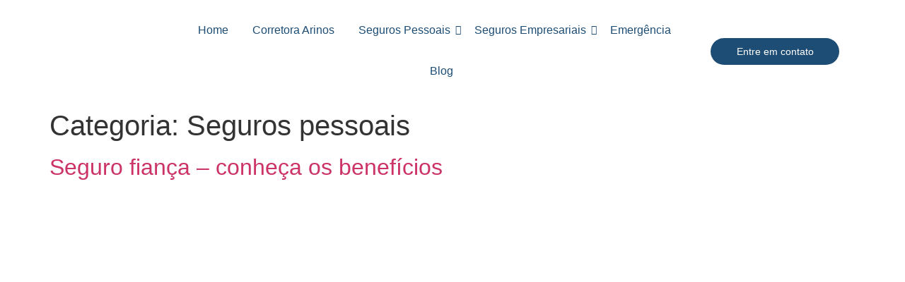

--- FILE ---
content_type: text/html; charset=UTF-8
request_url: https://segurosarinos.com.br/category/seguros-pessoais/
body_size: 24449
content:
<!DOCTYPE html>
<html lang="pt-BR">
<head>
	<meta charset="UTF-8" />
	<meta name="viewport" content="width=device-width, initial-scale=1" />
	<link rel="profile" href="https://gmpg.org/xfn/11" />
	<link rel="pingback" href="https://segurosarinos.com.br/xmlrpc.php" />
					<script>document.documentElement.className = document.documentElement.className + ' yes-js js_active js'</script>
			<title>Seguros pessoais &#8211; Arinos </title>
<meta name='robots' content='max-image-preview:large' />
	<style>img:is([sizes="auto" i], [sizes^="auto," i]) { contain-intrinsic-size: 3000px 1500px }</style>
	<!-- Google tag (gtag.js) consent mode dataLayer added by Site Kit -->
<script id="google_gtagjs-js-consent-mode-data-layer">
window.dataLayer = window.dataLayer || [];function gtag(){dataLayer.push(arguments);}
gtag('consent', 'default', {"ad_personalization":"denied","ad_storage":"denied","ad_user_data":"denied","analytics_storage":"denied","functionality_storage":"denied","security_storage":"denied","personalization_storage":"denied","region":["AT","BE","BG","CH","CY","CZ","DE","DK","EE","ES","FI","FR","GB","GR","HR","HU","IE","IS","IT","LI","LT","LU","LV","MT","NL","NO","PL","PT","RO","SE","SI","SK"],"wait_for_update":500});
window._googlesitekitConsentCategoryMap = {"statistics":["analytics_storage"],"marketing":["ad_storage","ad_user_data","ad_personalization"],"functional":["functionality_storage","security_storage"],"preferences":["personalization_storage"]};
window._googlesitekitConsents = {"ad_personalization":"denied","ad_storage":"denied","ad_user_data":"denied","analytics_storage":"denied","functionality_storage":"denied","security_storage":"denied","personalization_storage":"denied","region":["AT","BE","BG","CH","CY","CZ","DE","DK","EE","ES","FI","FR","GB","GR","HR","HU","IE","IS","IT","LI","LT","LU","LV","MT","NL","NO","PL","PT","RO","SE","SI","SK"],"wait_for_update":500};
</script>
<!-- End Google tag (gtag.js) consent mode dataLayer added by Site Kit -->
<link rel='dns-prefetch' href='//www.googletagmanager.com' />
<link rel='dns-prefetch' href='//pagead2.googlesyndication.com' />
<link rel="alternate" type="application/rss+xml" title="Feed para Arinos  &raquo;" href="https://segurosarinos.com.br/feed/" />
<link rel="alternate" type="application/rss+xml" title="Feed de comentários para Arinos  &raquo;" href="https://segurosarinos.com.br/comments/feed/" />
<link rel="alternate" type="application/rss+xml" title="Feed de categoria para Arinos  &raquo; Seguros pessoais" href="https://segurosarinos.com.br/category/seguros-pessoais/feed/" />
<script>
window._wpemojiSettings = {"baseUrl":"https:\/\/s.w.org\/images\/core\/emoji\/15.0.3\/72x72\/","ext":".png","svgUrl":"https:\/\/s.w.org\/images\/core\/emoji\/15.0.3\/svg\/","svgExt":".svg","source":{"concatemoji":"https:\/\/segurosarinos.com.br\/wp-includes\/js\/wp-emoji-release.min.js?ver=6aa1865bec5c8605f2ff2c47a31991c2"}};
/*! This file is auto-generated */
!function(i,n){var o,s,e;function c(e){try{var t={supportTests:e,timestamp:(new Date).valueOf()};sessionStorage.setItem(o,JSON.stringify(t))}catch(e){}}function p(e,t,n){e.clearRect(0,0,e.canvas.width,e.canvas.height),e.fillText(t,0,0);var t=new Uint32Array(e.getImageData(0,0,e.canvas.width,e.canvas.height).data),r=(e.clearRect(0,0,e.canvas.width,e.canvas.height),e.fillText(n,0,0),new Uint32Array(e.getImageData(0,0,e.canvas.width,e.canvas.height).data));return t.every(function(e,t){return e===r[t]})}function u(e,t,n){switch(t){case"flag":return n(e,"\ud83c\udff3\ufe0f\u200d\u26a7\ufe0f","\ud83c\udff3\ufe0f\u200b\u26a7\ufe0f")?!1:!n(e,"\ud83c\uddfa\ud83c\uddf3","\ud83c\uddfa\u200b\ud83c\uddf3")&&!n(e,"\ud83c\udff4\udb40\udc67\udb40\udc62\udb40\udc65\udb40\udc6e\udb40\udc67\udb40\udc7f","\ud83c\udff4\u200b\udb40\udc67\u200b\udb40\udc62\u200b\udb40\udc65\u200b\udb40\udc6e\u200b\udb40\udc67\u200b\udb40\udc7f");case"emoji":return!n(e,"\ud83d\udc26\u200d\u2b1b","\ud83d\udc26\u200b\u2b1b")}return!1}function f(e,t,n){var r="undefined"!=typeof WorkerGlobalScope&&self instanceof WorkerGlobalScope?new OffscreenCanvas(300,150):i.createElement("canvas"),a=r.getContext("2d",{willReadFrequently:!0}),o=(a.textBaseline="top",a.font="600 32px Arial",{});return e.forEach(function(e){o[e]=t(a,e,n)}),o}function t(e){var t=i.createElement("script");t.src=e,t.defer=!0,i.head.appendChild(t)}"undefined"!=typeof Promise&&(o="wpEmojiSettingsSupports",s=["flag","emoji"],n.supports={everything:!0,everythingExceptFlag:!0},e=new Promise(function(e){i.addEventListener("DOMContentLoaded",e,{once:!0})}),new Promise(function(t){var n=function(){try{var e=JSON.parse(sessionStorage.getItem(o));if("object"==typeof e&&"number"==typeof e.timestamp&&(new Date).valueOf()<e.timestamp+604800&&"object"==typeof e.supportTests)return e.supportTests}catch(e){}return null}();if(!n){if("undefined"!=typeof Worker&&"undefined"!=typeof OffscreenCanvas&&"undefined"!=typeof URL&&URL.createObjectURL&&"undefined"!=typeof Blob)try{var e="postMessage("+f.toString()+"("+[JSON.stringify(s),u.toString(),p.toString()].join(",")+"));",r=new Blob([e],{type:"text/javascript"}),a=new Worker(URL.createObjectURL(r),{name:"wpTestEmojiSupports"});return void(a.onmessage=function(e){c(n=e.data),a.terminate(),t(n)})}catch(e){}c(n=f(s,u,p))}t(n)}).then(function(e){for(var t in e)n.supports[t]=e[t],n.supports.everything=n.supports.everything&&n.supports[t],"flag"!==t&&(n.supports.everythingExceptFlag=n.supports.everythingExceptFlag&&n.supports[t]);n.supports.everythingExceptFlag=n.supports.everythingExceptFlag&&!n.supports.flag,n.DOMReady=!1,n.readyCallback=function(){n.DOMReady=!0}}).then(function(){return e}).then(function(){var e;n.supports.everything||(n.readyCallback(),(e=n.source||{}).concatemoji?t(e.concatemoji):e.wpemoji&&e.twemoji&&(t(e.twemoji),t(e.wpemoji)))}))}((window,document),window._wpemojiSettings);
</script>
<link rel='stylesheet' id='hfe-widgets-style-css' href='https://segurosarinos.com.br/wp-content/plugins/header-footer-elementor/inc/widgets-css/frontend.css?ver=2.5.2' media='all' />
<style id='wp-emoji-styles-inline-css'>

	img.wp-smiley, img.emoji {
		display: inline !important;
		border: none !important;
		box-shadow: none !important;
		height: 1em !important;
		width: 1em !important;
		margin: 0 0.07em !important;
		vertical-align: -0.1em !important;
		background: none !important;
		padding: 0 !important;
	}
</style>
<link rel='stylesheet' id='jquery-selectBox-css' href='https://segurosarinos.com.br/wp-content/plugins/yith-woocommerce-wishlist/assets/css/jquery.selectBox.css?ver=1.2.0' media='all' />
<link rel='stylesheet' id='woocommerce_prettyPhoto_css-css' href='//segurosarinos.com.br/wp-content/plugins/woocommerce/assets/css/prettyPhoto.css?ver=3.1.6' media='all' />
<link rel='stylesheet' id='yith-wcwl-main-css' href='https://segurosarinos.com.br/wp-content/plugins/yith-woocommerce-wishlist/assets/css/style.css?ver=4.10.2' media='all' />
<style id='yith-wcwl-main-inline-css'>
 :root { --rounded-corners-radius: 16px; --add-to-cart-rounded-corners-radius: 16px; --feedback-duration: 3s } 
 :root { --rounded-corners-radius: 16px; --add-to-cart-rounded-corners-radius: 16px; --feedback-duration: 3s } 
</style>
<style id='global-styles-inline-css'>
:root{--wp--preset--aspect-ratio--square: 1;--wp--preset--aspect-ratio--4-3: 4/3;--wp--preset--aspect-ratio--3-4: 3/4;--wp--preset--aspect-ratio--3-2: 3/2;--wp--preset--aspect-ratio--2-3: 2/3;--wp--preset--aspect-ratio--16-9: 16/9;--wp--preset--aspect-ratio--9-16: 9/16;--wp--preset--color--black: #000000;--wp--preset--color--cyan-bluish-gray: #abb8c3;--wp--preset--color--white: #ffffff;--wp--preset--color--pale-pink: #f78da7;--wp--preset--color--vivid-red: #cf2e2e;--wp--preset--color--luminous-vivid-orange: #ff6900;--wp--preset--color--luminous-vivid-amber: #fcb900;--wp--preset--color--light-green-cyan: #7bdcb5;--wp--preset--color--vivid-green-cyan: #00d084;--wp--preset--color--pale-cyan-blue: #8ed1fc;--wp--preset--color--vivid-cyan-blue: #0693e3;--wp--preset--color--vivid-purple: #9b51e0;--wp--preset--gradient--vivid-cyan-blue-to-vivid-purple: linear-gradient(135deg,rgba(6,147,227,1) 0%,rgb(155,81,224) 100%);--wp--preset--gradient--light-green-cyan-to-vivid-green-cyan: linear-gradient(135deg,rgb(122,220,180) 0%,rgb(0,208,130) 100%);--wp--preset--gradient--luminous-vivid-amber-to-luminous-vivid-orange: linear-gradient(135deg,rgba(252,185,0,1) 0%,rgba(255,105,0,1) 100%);--wp--preset--gradient--luminous-vivid-orange-to-vivid-red: linear-gradient(135deg,rgba(255,105,0,1) 0%,rgb(207,46,46) 100%);--wp--preset--gradient--very-light-gray-to-cyan-bluish-gray: linear-gradient(135deg,rgb(238,238,238) 0%,rgb(169,184,195) 100%);--wp--preset--gradient--cool-to-warm-spectrum: linear-gradient(135deg,rgb(74,234,220) 0%,rgb(151,120,209) 20%,rgb(207,42,186) 40%,rgb(238,44,130) 60%,rgb(251,105,98) 80%,rgb(254,248,76) 100%);--wp--preset--gradient--blush-light-purple: linear-gradient(135deg,rgb(255,206,236) 0%,rgb(152,150,240) 100%);--wp--preset--gradient--blush-bordeaux: linear-gradient(135deg,rgb(254,205,165) 0%,rgb(254,45,45) 50%,rgb(107,0,62) 100%);--wp--preset--gradient--luminous-dusk: linear-gradient(135deg,rgb(255,203,112) 0%,rgb(199,81,192) 50%,rgb(65,88,208) 100%);--wp--preset--gradient--pale-ocean: linear-gradient(135deg,rgb(255,245,203) 0%,rgb(182,227,212) 50%,rgb(51,167,181) 100%);--wp--preset--gradient--electric-grass: linear-gradient(135deg,rgb(202,248,128) 0%,rgb(113,206,126) 100%);--wp--preset--gradient--midnight: linear-gradient(135deg,rgb(2,3,129) 0%,rgb(40,116,252) 100%);--wp--preset--font-size--small: 13px;--wp--preset--font-size--medium: 20px;--wp--preset--font-size--large: 36px;--wp--preset--font-size--x-large: 42px;--wp--preset--font-family--inter: "Inter", sans-serif;--wp--preset--font-family--cardo: Cardo;--wp--preset--spacing--20: 0.44rem;--wp--preset--spacing--30: 0.67rem;--wp--preset--spacing--40: 1rem;--wp--preset--spacing--50: 1.5rem;--wp--preset--spacing--60: 2.25rem;--wp--preset--spacing--70: 3.38rem;--wp--preset--spacing--80: 5.06rem;--wp--preset--shadow--natural: 6px 6px 9px rgba(0, 0, 0, 0.2);--wp--preset--shadow--deep: 12px 12px 50px rgba(0, 0, 0, 0.4);--wp--preset--shadow--sharp: 6px 6px 0px rgba(0, 0, 0, 0.2);--wp--preset--shadow--outlined: 6px 6px 0px -3px rgba(255, 255, 255, 1), 6px 6px rgba(0, 0, 0, 1);--wp--preset--shadow--crisp: 6px 6px 0px rgba(0, 0, 0, 1);}:root { --wp--style--global--content-size: 800px;--wp--style--global--wide-size: 1200px; }:where(body) { margin: 0; }.wp-site-blocks > .alignleft { float: left; margin-right: 2em; }.wp-site-blocks > .alignright { float: right; margin-left: 2em; }.wp-site-blocks > .aligncenter { justify-content: center; margin-left: auto; margin-right: auto; }:where(.wp-site-blocks) > * { margin-block-start: 24px; margin-block-end: 0; }:where(.wp-site-blocks) > :first-child { margin-block-start: 0; }:where(.wp-site-blocks) > :last-child { margin-block-end: 0; }:root { --wp--style--block-gap: 24px; }:root :where(.is-layout-flow) > :first-child{margin-block-start: 0;}:root :where(.is-layout-flow) > :last-child{margin-block-end: 0;}:root :where(.is-layout-flow) > *{margin-block-start: 24px;margin-block-end: 0;}:root :where(.is-layout-constrained) > :first-child{margin-block-start: 0;}:root :where(.is-layout-constrained) > :last-child{margin-block-end: 0;}:root :where(.is-layout-constrained) > *{margin-block-start: 24px;margin-block-end: 0;}:root :where(.is-layout-flex){gap: 24px;}:root :where(.is-layout-grid){gap: 24px;}.is-layout-flow > .alignleft{float: left;margin-inline-start: 0;margin-inline-end: 2em;}.is-layout-flow > .alignright{float: right;margin-inline-start: 2em;margin-inline-end: 0;}.is-layout-flow > .aligncenter{margin-left: auto !important;margin-right: auto !important;}.is-layout-constrained > .alignleft{float: left;margin-inline-start: 0;margin-inline-end: 2em;}.is-layout-constrained > .alignright{float: right;margin-inline-start: 2em;margin-inline-end: 0;}.is-layout-constrained > .aligncenter{margin-left: auto !important;margin-right: auto !important;}.is-layout-constrained > :where(:not(.alignleft):not(.alignright):not(.alignfull)){max-width: var(--wp--style--global--content-size);margin-left: auto !important;margin-right: auto !important;}.is-layout-constrained > .alignwide{max-width: var(--wp--style--global--wide-size);}body .is-layout-flex{display: flex;}.is-layout-flex{flex-wrap: wrap;align-items: center;}.is-layout-flex > :is(*, div){margin: 0;}body .is-layout-grid{display: grid;}.is-layout-grid > :is(*, div){margin: 0;}body{padding-top: 0px;padding-right: 0px;padding-bottom: 0px;padding-left: 0px;}a:where(:not(.wp-element-button)){text-decoration: underline;}:root :where(.wp-element-button, .wp-block-button__link){background-color: #32373c;border-width: 0;color: #fff;font-family: inherit;font-size: inherit;line-height: inherit;padding: calc(0.667em + 2px) calc(1.333em + 2px);text-decoration: none;}.has-black-color{color: var(--wp--preset--color--black) !important;}.has-cyan-bluish-gray-color{color: var(--wp--preset--color--cyan-bluish-gray) !important;}.has-white-color{color: var(--wp--preset--color--white) !important;}.has-pale-pink-color{color: var(--wp--preset--color--pale-pink) !important;}.has-vivid-red-color{color: var(--wp--preset--color--vivid-red) !important;}.has-luminous-vivid-orange-color{color: var(--wp--preset--color--luminous-vivid-orange) !important;}.has-luminous-vivid-amber-color{color: var(--wp--preset--color--luminous-vivid-amber) !important;}.has-light-green-cyan-color{color: var(--wp--preset--color--light-green-cyan) !important;}.has-vivid-green-cyan-color{color: var(--wp--preset--color--vivid-green-cyan) !important;}.has-pale-cyan-blue-color{color: var(--wp--preset--color--pale-cyan-blue) !important;}.has-vivid-cyan-blue-color{color: var(--wp--preset--color--vivid-cyan-blue) !important;}.has-vivid-purple-color{color: var(--wp--preset--color--vivid-purple) !important;}.has-black-background-color{background-color: var(--wp--preset--color--black) !important;}.has-cyan-bluish-gray-background-color{background-color: var(--wp--preset--color--cyan-bluish-gray) !important;}.has-white-background-color{background-color: var(--wp--preset--color--white) !important;}.has-pale-pink-background-color{background-color: var(--wp--preset--color--pale-pink) !important;}.has-vivid-red-background-color{background-color: var(--wp--preset--color--vivid-red) !important;}.has-luminous-vivid-orange-background-color{background-color: var(--wp--preset--color--luminous-vivid-orange) !important;}.has-luminous-vivid-amber-background-color{background-color: var(--wp--preset--color--luminous-vivid-amber) !important;}.has-light-green-cyan-background-color{background-color: var(--wp--preset--color--light-green-cyan) !important;}.has-vivid-green-cyan-background-color{background-color: var(--wp--preset--color--vivid-green-cyan) !important;}.has-pale-cyan-blue-background-color{background-color: var(--wp--preset--color--pale-cyan-blue) !important;}.has-vivid-cyan-blue-background-color{background-color: var(--wp--preset--color--vivid-cyan-blue) !important;}.has-vivid-purple-background-color{background-color: var(--wp--preset--color--vivid-purple) !important;}.has-black-border-color{border-color: var(--wp--preset--color--black) !important;}.has-cyan-bluish-gray-border-color{border-color: var(--wp--preset--color--cyan-bluish-gray) !important;}.has-white-border-color{border-color: var(--wp--preset--color--white) !important;}.has-pale-pink-border-color{border-color: var(--wp--preset--color--pale-pink) !important;}.has-vivid-red-border-color{border-color: var(--wp--preset--color--vivid-red) !important;}.has-luminous-vivid-orange-border-color{border-color: var(--wp--preset--color--luminous-vivid-orange) !important;}.has-luminous-vivid-amber-border-color{border-color: var(--wp--preset--color--luminous-vivid-amber) !important;}.has-light-green-cyan-border-color{border-color: var(--wp--preset--color--light-green-cyan) !important;}.has-vivid-green-cyan-border-color{border-color: var(--wp--preset--color--vivid-green-cyan) !important;}.has-pale-cyan-blue-border-color{border-color: var(--wp--preset--color--pale-cyan-blue) !important;}.has-vivid-cyan-blue-border-color{border-color: var(--wp--preset--color--vivid-cyan-blue) !important;}.has-vivid-purple-border-color{border-color: var(--wp--preset--color--vivid-purple) !important;}.has-vivid-cyan-blue-to-vivid-purple-gradient-background{background: var(--wp--preset--gradient--vivid-cyan-blue-to-vivid-purple) !important;}.has-light-green-cyan-to-vivid-green-cyan-gradient-background{background: var(--wp--preset--gradient--light-green-cyan-to-vivid-green-cyan) !important;}.has-luminous-vivid-amber-to-luminous-vivid-orange-gradient-background{background: var(--wp--preset--gradient--luminous-vivid-amber-to-luminous-vivid-orange) !important;}.has-luminous-vivid-orange-to-vivid-red-gradient-background{background: var(--wp--preset--gradient--luminous-vivid-orange-to-vivid-red) !important;}.has-very-light-gray-to-cyan-bluish-gray-gradient-background{background: var(--wp--preset--gradient--very-light-gray-to-cyan-bluish-gray) !important;}.has-cool-to-warm-spectrum-gradient-background{background: var(--wp--preset--gradient--cool-to-warm-spectrum) !important;}.has-blush-light-purple-gradient-background{background: var(--wp--preset--gradient--blush-light-purple) !important;}.has-blush-bordeaux-gradient-background{background: var(--wp--preset--gradient--blush-bordeaux) !important;}.has-luminous-dusk-gradient-background{background: var(--wp--preset--gradient--luminous-dusk) !important;}.has-pale-ocean-gradient-background{background: var(--wp--preset--gradient--pale-ocean) !important;}.has-electric-grass-gradient-background{background: var(--wp--preset--gradient--electric-grass) !important;}.has-midnight-gradient-background{background: var(--wp--preset--gradient--midnight) !important;}.has-small-font-size{font-size: var(--wp--preset--font-size--small) !important;}.has-medium-font-size{font-size: var(--wp--preset--font-size--medium) !important;}.has-large-font-size{font-size: var(--wp--preset--font-size--large) !important;}.has-x-large-font-size{font-size: var(--wp--preset--font-size--x-large) !important;}.has-inter-font-family{font-family: var(--wp--preset--font-family--inter) !important;}.has-cardo-font-family{font-family: var(--wp--preset--font-family--cardo) !important;}
:root :where(.wp-block-pullquote){font-size: 1.5em;line-height: 1.6;}
</style>
<link rel='stylesheet' id='fontawesome-style-css' href='https://segurosarinos.com.br/wp-content/plugins/blogmentor/assets/css/fontawesome-v5.2.0.css?ver=6aa1865bec5c8605f2ff2c47a31991c2' media='all' />
<link rel='stylesheet' id='common-layout-style-css' href='https://segurosarinos.com.br/wp-content/plugins/blogmentor/assets/css/common-layout-style.css?ver=6aa1865bec5c8605f2ff2c47a31991c2' media='all' />
<link rel='stylesheet' id='grid-layout-style-css' href='https://segurosarinos.com.br/wp-content/plugins/blogmentor/assets/css/grid-layout-style.css?ver=6aa1865bec5c8605f2ff2c47a31991c2' media='all' />
<link rel='stylesheet' id='masonry-layout-style-css' href='https://segurosarinos.com.br/wp-content/plugins/blogmentor/assets/css/masonry-layout-style.css?ver=6aa1865bec5c8605f2ff2c47a31991c2' media='all' />
<link rel='stylesheet' id='metro-layout-style-css' href='https://segurosarinos.com.br/wp-content/plugins/blogmentor/assets/css/metro-layout-style.css?ver=6aa1865bec5c8605f2ff2c47a31991c2' media='all' />
<link rel='stylesheet' id='contact-form-7-css' href='https://segurosarinos.com.br/wp-content/plugins/contact-form-7/includes/css/styles.css?ver=6.0.6' media='all' />
<link rel='stylesheet' id='rs-plugin-settings-css' href='https://segurosarinos.com.br/wp-content/plugins/revslider/public/assets/css/settings.css?ver=5.4.8.3' media='all' />
<style id='rs-plugin-settings-inline-css'>
#rs-demo-id {}
</style>
<link rel='stylesheet' id='woocommerce-layout-css' href='https://segurosarinos.com.br/wp-content/plugins/woocommerce/assets/css/woocommerce-layout.css?ver=10.3.7' media='all' />
<link rel='stylesheet' id='woocommerce-smallscreen-css' href='https://segurosarinos.com.br/wp-content/plugins/woocommerce/assets/css/woocommerce-smallscreen.css?ver=10.3.7' media='only screen and (max-width: 768px)' />
<link rel='stylesheet' id='woocommerce-general-css' href='https://segurosarinos.com.br/wp-content/plugins/woocommerce/assets/css/woocommerce.css?ver=10.3.7' media='all' />
<style id='woocommerce-inline-inline-css'>
.woocommerce form .form-row .required { visibility: visible; }
</style>
<link rel='stylesheet' id='hfe-style-css' href='https://segurosarinos.com.br/wp-content/plugins/header-footer-elementor/assets/css/header-footer-elementor.css?ver=2.5.2' media='all' />
<link rel='stylesheet' id='elementor-icons-css' href='https://segurosarinos.com.br/wp-content/plugins/elementor/assets/lib/eicons/css/elementor-icons.min.css?ver=5.44.0' media='all' />
<link rel='stylesheet' id='elementor-frontend-css' href='https://segurosarinos.com.br/wp-content/plugins/elementor/assets/css/frontend.min.css?ver=3.33.4' media='all' />
<link rel='stylesheet' id='elementor-post-6582-css' href='https://segurosarinos.com.br/wp-content/uploads/elementor/css/post-6582.css?ver=1767240961' media='all' />
<link rel='stylesheet' id='elementor-post-6727-css' href='https://segurosarinos.com.br/wp-content/uploads/elementor/css/post-6727.css?ver=1767240961' media='all' />
<link rel='stylesheet' id='elementor-post-6838-css' href='https://segurosarinos.com.br/wp-content/uploads/elementor/css/post-6838.css?ver=1767240961' media='all' />
<link rel='stylesheet' id='jquery-colorbox-css' href='https://segurosarinos.com.br/wp-content/plugins/yith-woocommerce-compare/assets/css/colorbox.css?ver=1.4.21' media='all' />
<link rel='stylesheet' id='brands-styles-css' href='https://segurosarinos.com.br/wp-content/plugins/woocommerce/assets/css/brands.css?ver=10.3.7' media='all' />
<link rel='stylesheet' id='hello-elementor-css' href='https://segurosarinos.com.br/wp-content/themes/hello-elementor/style.min.css?ver=3.3.0' media='all' />
<link rel='stylesheet' id='hello-elementor-theme-style-css' href='https://segurosarinos.com.br/wp-content/themes/hello-elementor/theme.min.css?ver=3.3.0' media='all' />
<link rel='stylesheet' id='hello-elementor-header-footer-css' href='https://segurosarinos.com.br/wp-content/themes/hello-elementor/header-footer.min.css?ver=3.3.0' media='all' />
<link rel="preload" class="mv-grow-style" href="https://segurosarinos.com.br/wp-content/plugins/social-pug/assets/dist/style-frontend-pro.css?ver=1.36.1" as="style"><noscript><link rel='stylesheet' id='dpsp-frontend-style-pro-css' href='https://segurosarinos.com.br/wp-content/plugins/social-pug/assets/dist/style-frontend-pro.css?ver=1.36.1' media='all' />
</noscript><style id='dpsp-frontend-style-pro-inline-css'>

				@media screen and ( max-width : 720px ) {
					.dpsp-content-wrapper.dpsp-hide-on-mobile,
					.dpsp-share-text.dpsp-hide-on-mobile {
						display: none;
					}
					.dpsp-has-spacing .dpsp-networks-btns-wrapper li {
						margin:0 2% 10px 0;
					}
					.dpsp-network-btn.dpsp-has-label:not(.dpsp-has-count) {
						max-height: 40px;
						padding: 0;
						justify-content: center;
					}
					.dpsp-content-wrapper.dpsp-size-small .dpsp-network-btn.dpsp-has-label:not(.dpsp-has-count){
						max-height: 32px;
					}
					.dpsp-content-wrapper.dpsp-size-large .dpsp-network-btn.dpsp-has-label:not(.dpsp-has-count){
						max-height: 46px;
					}
				}
			
			@media screen and ( max-width : 720px ) {
				aside#dpsp-floating-sidebar.dpsp-hide-on-mobile.opened {
					display: none;
				}
			}
			
</style>
<link rel='stylesheet' id='hfe-elementor-icons-css' href='https://segurosarinos.com.br/wp-content/plugins/elementor/assets/lib/eicons/css/elementor-icons.min.css?ver=5.34.0' media='all' />
<link rel='stylesheet' id='hfe-icons-list-css' href='https://segurosarinos.com.br/wp-content/plugins/elementor/assets/css/widget-icon-list.min.css?ver=3.24.3' media='all' />
<link rel='stylesheet' id='hfe-social-icons-css' href='https://segurosarinos.com.br/wp-content/plugins/elementor/assets/css/widget-social-icons.min.css?ver=3.24.0' media='all' />
<link rel='stylesheet' id='hfe-social-share-icons-brands-css' href='https://segurosarinos.com.br/wp-content/plugins/elementor/assets/lib/font-awesome/css/brands.css?ver=5.15.3' media='all' />
<link rel='stylesheet' id='hfe-social-share-icons-fontawesome-css' href='https://segurosarinos.com.br/wp-content/plugins/elementor/assets/lib/font-awesome/css/fontawesome.css?ver=5.15.3' media='all' />
<link rel='stylesheet' id='hfe-nav-menu-icons-css' href='https://segurosarinos.com.br/wp-content/plugins/elementor/assets/lib/font-awesome/css/solid.css?ver=5.15.3' media='all' />
<link rel='stylesheet' id='wpr-text-animations-css-css' href='https://segurosarinos.com.br/wp-content/plugins/royal-elementor-addons/assets/css/lib/animations/text-animations.min.css?ver=1.7.1040' media='all' />
<link rel='stylesheet' id='wpr-addons-css-css' href='https://segurosarinos.com.br/wp-content/plugins/royal-elementor-addons/assets/css/frontend.min.css?ver=1.7.1040' media='all' />
<link rel='stylesheet' id='font-awesome-5-all-css' href='https://segurosarinos.com.br/wp-content/plugins/elementor/assets/lib/font-awesome/css/all.min.css?ver=1.7.1040' media='all' />
<link rel='stylesheet' id='elementor-gf-local-roboto-css' href='https://segurosarinos.com.br/wp-content/uploads/elementor/google-fonts/css/roboto.css?ver=1744253983' media='all' />
<link rel='stylesheet' id='elementor-gf-local-robotoslab-css' href='https://segurosarinos.com.br/wp-content/uploads/elementor/google-fonts/css/robotoslab.css?ver=1744254000' media='all' />
<link rel='stylesheet' id='elementor-icons-shared-0-css' href='https://segurosarinos.com.br/wp-content/plugins/elementor/assets/lib/font-awesome/css/fontawesome.min.css?ver=5.15.3' media='all' />
<link rel='stylesheet' id='elementor-icons-fa-brands-css' href='https://segurosarinos.com.br/wp-content/plugins/elementor/assets/lib/font-awesome/css/brands.min.css?ver=5.15.3' media='all' />
<link rel='stylesheet' id='elementor-icons-fa-solid-css' href='https://segurosarinos.com.br/wp-content/plugins/elementor/assets/lib/font-awesome/css/solid.min.css?ver=5.15.3' media='all' />
<script async src="https://segurosarinos.com.br/wp-content/plugins/burst-statistics/helpers/timeme/timeme.min.js?ver=1751513410" id="burst-timeme-js"></script>
<script id="burst-js-extra">
var burst = {"tracking":{"isInitialHit":true,"lastUpdateTimestamp":0,"beacon_url":"https:\/\/segurosarinos.com.br\/wp-content\/plugins\/burst-statistics\/endpoint.php"},"options":{"cookieless":0,"pageUrl":"https:\/\/segurosarinos.com.br\/seguro-fianca\/","beacon_enabled":1,"do_not_track":0,"enable_turbo_mode":0,"track_url_change":0,"cookie_retention_days":30},"goals":{"completed":[],"scriptUrl":"https:\/\/segurosarinos.com.br\/wp-content\/plugins\/burst-statistics\/\/assets\/js\/build\/burst-goals.js?v=1751513410","active":[]},"cache":{"uid":null,"fingerprint":null,"isUserAgent":null,"isDoNotTrack":null,"useCookies":null}};
</script>
<script async src="https://segurosarinos.com.br/wp-content/plugins/burst-statistics/assets/js/build/burst.min.js?ver=1751513410" id="burst-js"></script>
<script data-cfasync="false" src="https://segurosarinos.com.br/wp-includes/js/jquery/jquery.min.js?ver=3.7.1" id="jquery-core-js"></script>
<script data-cfasync="false" src="https://segurosarinos.com.br/wp-includes/js/jquery/jquery-migrate.min.js?ver=3.4.1" id="jquery-migrate-js"></script>
<script id="jquery-js-after">
!function($){"use strict";$(document).ready(function(){$(this).scrollTop()>100&&$(".hfe-scroll-to-top-wrap").removeClass("hfe-scroll-to-top-hide"),$(window).scroll(function(){$(this).scrollTop()<100?$(".hfe-scroll-to-top-wrap").fadeOut(300):$(".hfe-scroll-to-top-wrap").fadeIn(300)}),$(".hfe-scroll-to-top-wrap").on("click",function(){$("html, body").animate({scrollTop:0},300);return!1})})}(jQuery);
!function($){'use strict';$(document).ready(function(){var bar=$('.hfe-reading-progress-bar');if(!bar.length)return;$(window).on('scroll',function(){var s=$(window).scrollTop(),d=$(document).height()-$(window).height(),p=d? s/d*100:0;bar.css('width',p+'%')});});}(jQuery);
</script>
<script src="https://segurosarinos.com.br/wp-content/plugins/blogmentor/assets/js/custom.js?ver=6aa1865bec5c8605f2ff2c47a31991c2" id="custom-script-js"></script>
<script src="https://segurosarinos.com.br/wp-content/plugins/revslider/public/assets/js/jquery.themepunch.tools.min.js?ver=5.4.8.3" id="tp-tools-js"></script>
<script src="https://segurosarinos.com.br/wp-content/plugins/revslider/public/assets/js/jquery.themepunch.revolution.min.js?ver=5.4.8.3" id="revmin-js"></script>
<script src="https://segurosarinos.com.br/wp-content/plugins/woocommerce/assets/js/jquery-blockui/jquery.blockUI.min.js?ver=2.7.0-wc.10.3.7" id="wc-jquery-blockui-js" data-wp-strategy="defer"></script>
<script id="wc-add-to-cart-js-extra">
var wc_add_to_cart_params = {"ajax_url":"\/wp-admin\/admin-ajax.php","wc_ajax_url":"\/?wc-ajax=%%endpoint%%","i18n_view_cart":"Ver carrinho","cart_url":"https:\/\/segurosarinos.com.br","is_cart":"","cart_redirect_after_add":"no"};
</script>
<script src="https://segurosarinos.com.br/wp-content/plugins/woocommerce/assets/js/frontend/add-to-cart.min.js?ver=10.3.7" id="wc-add-to-cart-js" defer data-wp-strategy="defer"></script>
<script src="https://segurosarinos.com.br/wp-content/plugins/woocommerce/assets/js/js-cookie/js.cookie.min.js?ver=2.1.4-wc.10.3.7" id="wc-js-cookie-js" data-wp-strategy="defer"></script>

<!-- Snippet da etiqueta do Google (gtag.js) adicionado pelo Site Kit -->
<!-- Snippet do Google Análises adicionado pelo Site Kit -->
<!-- Snippet do Google Anúncios adicionado pelo Site Kit -->
<script src="https://www.googletagmanager.com/gtag/js?id=GT-PL3K5F9M" id="google_gtagjs-js" async></script>
<script id="google_gtagjs-js-after">
window.dataLayer = window.dataLayer || [];function gtag(){dataLayer.push(arguments);}
gtag("set","linker",{"domains":["segurosarinos.com.br"]});
gtag("js", new Date());
gtag("set", "developer_id.dZTNiMT", true);
gtag("config", "GT-PL3K5F9M");
gtag("config", "AW-17119388304");
 window._googlesitekit = window._googlesitekit || {}; window._googlesitekit.throttledEvents = []; window._googlesitekit.gtagEvent = (name, data) => { var key = JSON.stringify( { name, data } ); if ( !! window._googlesitekit.throttledEvents[ key ] ) { return; } window._googlesitekit.throttledEvents[ key ] = true; setTimeout( () => { delete window._googlesitekit.throttledEvents[ key ]; }, 5 ); gtag( "event", name, { ...data, event_source: "site-kit" } ); };
</script>
<link rel="https://api.w.org/" href="https://segurosarinos.com.br/wp-json/" /><link rel="alternate" title="JSON" type="application/json" href="https://segurosarinos.com.br/wp-json/wp/v2/categories/75" /><link rel="EditURI" type="application/rsd+xml" title="RSD" href="https://segurosarinos.com.br/xmlrpc.php?rsd" />
<script type="text/javascript">if(!window._buttonizer) { window._buttonizer = {}; };var _buttonizer_page_data = {"language":"pt"};window._buttonizer.data = { ..._buttonizer_page_data, ...window._buttonizer.data };</script><meta name="generator" content="Site Kit by Google 1.163.0" /><!-- Google Tag Manager -->
<script>(function(w,d,s,l,i){w[l]=w[l]||[];w[l].push({'gtm.start':
new Date().getTime(),event:'gtm.js'});var f=d.getElementsByTagName(s)[0],
j=d.createElement(s),dl=l!='dataLayer'?'&l='+l:'';j.async=true;j.src=
'https://www.googletagmanager.com/gtm.js?id='+i+dl;f.parentNode.insertBefore(j,f);
})(window,document,'script','dataLayer','GTM-WN35L68V');</script>
<!-- End Google Tag Manager -->
		<script>
			document.documentElement.className = document.documentElement.className.replace('no-js', 'js');
		</script>
				<style>
			.no-js img.lazyload {
				display: none;
			}

			figure.wp-block-image img.lazyloading {
				min-width: 150px;
			}

						.lazyload, .lazyloading {
				opacity: 0;
			}

			.lazyloaded {
				opacity: 1;
				transition: opacity 400ms;
				transition-delay: 0ms;
			}

					</style>
			<noscript><style>.woocommerce-product-gallery{ opacity: 1 !important; }</style></noscript>
	
<!-- Meta-etiquetas do Google AdSense adicionado pelo Site Kit -->
<meta name="google-adsense-platform-account" content="ca-host-pub-2644536267352236">
<meta name="google-adsense-platform-domain" content="sitekit.withgoogle.com">
<!-- Fim das meta-etiquetas do Google AdSense adicionado pelo Site Kit -->
<meta name="generator" content="Elementor 3.33.4; features: additional_custom_breakpoints; settings: css_print_method-external, google_font-enabled, font_display-auto">
<meta name="hubbub-info" description="Hubbub 1.36.1">			<style>
				.e-con.e-parent:nth-of-type(n+4):not(.e-lazyloaded):not(.e-no-lazyload),
				.e-con.e-parent:nth-of-type(n+4):not(.e-lazyloaded):not(.e-no-lazyload) * {
					background-image: none !important;
				}
				@media screen and (max-height: 1024px) {
					.e-con.e-parent:nth-of-type(n+3):not(.e-lazyloaded):not(.e-no-lazyload),
					.e-con.e-parent:nth-of-type(n+3):not(.e-lazyloaded):not(.e-no-lazyload) * {
						background-image: none !important;
					}
				}
				@media screen and (max-height: 640px) {
					.e-con.e-parent:nth-of-type(n+2):not(.e-lazyloaded):not(.e-no-lazyload),
					.e-con.e-parent:nth-of-type(n+2):not(.e-lazyloaded):not(.e-no-lazyload) * {
						background-image: none !important;
					}
				}
			</style>
			
<!-- Código do Google Adsense adicionado pelo Site Kit -->
<script async src="https://pagead2.googlesyndication.com/pagead/js/adsbygoogle.js?client=ca-pub-8609348407303167&amp;host=ca-host-pub-2644536267352236" crossorigin="anonymous"></script>

<!-- Fim do código do Google AdSense adicionado pelo Site Kit -->
			<meta name="theme-color" content="#878A8D">
			<meta name="generator" content="Powered by Slider Revolution 5.4.8.3 - responsive, Mobile-Friendly Slider Plugin for WordPress with comfortable drag and drop interface." />
<style class='wp-fonts-local'>
@font-face{font-family:Inter;font-style:normal;font-weight:300 900;font-display:fallback;src:url('https://segurosarinos.com.br/wp-content/plugins/woocommerce/assets/fonts/Inter-VariableFont_slnt,wght.woff2') format('woff2');font-stretch:normal;}
@font-face{font-family:Cardo;font-style:normal;font-weight:400;font-display:fallback;src:url('https://segurosarinos.com.br/wp-content/plugins/woocommerce/assets/fonts/cardo_normal_400.woff2') format('woff2');}
</style>
<link rel="icon" href="https://segurosarinos.com.br/wp-content/uploads/2015/12/cropped-favicon-32x32.jpg" sizes="32x32" />
<link rel="icon" href="https://segurosarinos.com.br/wp-content/uploads/2015/12/cropped-favicon-192x192.jpg" sizes="192x192" />
<link rel="apple-touch-icon" href="https://segurosarinos.com.br/wp-content/uploads/2015/12/cropped-favicon-180x180.jpg" />
<meta name="msapplication-TileImage" content="https://segurosarinos.com.br/wp-content/uploads/2015/12/cropped-favicon-270x270.jpg" />
<script type="text/javascript">function setREVStartSize(e){									
						try{ e.c=jQuery(e.c);var i=jQuery(window).width(),t=9999,r=0,n=0,l=0,f=0,s=0,h=0;
							if(e.responsiveLevels&&(jQuery.each(e.responsiveLevels,function(e,f){f>i&&(t=r=f,l=e),i>f&&f>r&&(r=f,n=e)}),t>r&&(l=n)),f=e.gridheight[l]||e.gridheight[0]||e.gridheight,s=e.gridwidth[l]||e.gridwidth[0]||e.gridwidth,h=i/s,h=h>1?1:h,f=Math.round(h*f),"fullscreen"==e.sliderLayout){var u=(e.c.width(),jQuery(window).height());if(void 0!=e.fullScreenOffsetContainer){var c=e.fullScreenOffsetContainer.split(",");if (c) jQuery.each(c,function(e,i){u=jQuery(i).length>0?u-jQuery(i).outerHeight(!0):u}),e.fullScreenOffset.split("%").length>1&&void 0!=e.fullScreenOffset&&e.fullScreenOffset.length>0?u-=jQuery(window).height()*parseInt(e.fullScreenOffset,0)/100:void 0!=e.fullScreenOffset&&e.fullScreenOffset.length>0&&(u-=parseInt(e.fullScreenOffset,0))}f=u}else void 0!=e.minHeight&&f<e.minHeight&&(f=e.minHeight);e.c.closest(".rev_slider_wrapper").css({height:f})					
						}catch(d){console.log("Failure at Presize of Slider:"+d)}						
					};</script>
<style id="wpr_lightbox_styles">
				.lg-backdrop {
					background-color: rgba(0,0,0,0.6) !important;
				}
				.lg-toolbar,
				.lg-dropdown {
					background-color: rgba(0,0,0,0.8) !important;
				}
				.lg-dropdown:after {
					border-bottom-color: rgba(0,0,0,0.8) !important;
				}
				.lg-sub-html {
					background-color: rgba(0,0,0,0.8) !important;
				}
				.lg-thumb-outer,
				.lg-progress-bar {
					background-color: #444444 !important;
				}
				.lg-progress {
					background-color: #a90707 !important;
				}
				.lg-icon {
					color: #efefef !important;
					font-size: 20px !important;
				}
				.lg-icon.lg-toogle-thumb {
					font-size: 24px !important;
				}
				.lg-icon:hover,
				.lg-dropdown-text:hover {
					color: #ffffff !important;
				}
				.lg-sub-html,
				.lg-dropdown-text {
					color: #efefef !important;
					font-size: 14px !important;
				}
				#lg-counter {
					color: #efefef !important;
					font-size: 14px !important;
				}
				.lg-prev,
				.lg-next {
					font-size: 35px !important;
				}

				/* Defaults */
				.lg-icon {
				background-color: transparent !important;
				}

				#lg-counter {
				opacity: 0.9;
				}

				.lg-thumb-outer {
				padding: 0 10px;
				}

				.lg-thumb-item {
				border-radius: 0 !important;
				border: none !important;
				opacity: 0.5;
				}

				.lg-thumb-item.active {
					opacity: 1;
				}
	         </style></head>

<body data-rsssl=1 class="archive category category-seguros-pessoais category-75 wp-embed-responsive theme-hello-elementor woocommerce-no-js ehf-header ehf-footer ehf-template-hello-elementor ehf-stylesheet-hello-elementor theme-default elementor-default elementor-kit-6582">
<!-- Google Tag Manager (noscript) -->
<noscript><iframe src="https://www.googletagmanager.com/ns.html?id=GTM-WN35L68V"
height="0" width="0" style="display:none;visibility:hidden"></iframe></noscript>
<!-- End Google Tag Manager (noscript) -->
<div id="page" class="hfeed site">

		<header id="masthead" itemscope="itemscope" itemtype="https://schema.org/WPHeader">
			<p class="main-title bhf-hidden" itemprop="headline"><a href="https://segurosarinos.com.br" title="Arinos " rel="home">Arinos </a></p>
					<div data-elementor-type="wp-post" data-elementor-id="6727" class="elementor elementor-6727">
						<section class="elementor-section elementor-top-section elementor-element elementor-element-db92fdd elementor-section-full_width elementor-section-content-middle elementor-section-height-default elementor-section-height-default wpr-particle-no wpr-jarallax-no wpr-parallax-no wpr-sticky-section-no" data-id="db92fdd" data-element_type="section">
						<div class="elementor-container elementor-column-gap-extended">
					<div class="elementor-column elementor-col-25 elementor-top-column elementor-element elementor-element-1a54bce" data-id="1a54bce" data-element_type="column">
			<div class="elementor-widget-wrap elementor-element-populated">
						<div class="elementor-element elementor-element-8b65610 elementor-widget__width-initial elementor-widget elementor-widget-image" data-id="8b65610" data-element_type="widget" data-widget_type="image.default">
				<div class="elementor-widget-container">
															<img fetchpriority="high" width="750" height="250" src="https://segurosarinos.com.br/wp-content/uploads/2019/05/LOGO-1.png" class="attachment-large size-large wp-image-6498" alt="" srcset="https://segurosarinos.com.br/wp-content/uploads/2019/05/LOGO-1.png 750w, https://segurosarinos.com.br/wp-content/uploads/2019/05/LOGO-1-600x200.png 600w" sizes="(max-width: 750px) 100vw, 750px" />															</div>
				</div>
					</div>
		</div>
				<div class="elementor-column elementor-col-25 elementor-top-column elementor-element elementor-element-1060786" data-id="1060786" data-element_type="column">
			<div class="elementor-widget-wrap elementor-element-populated">
						<div class="elementor-element elementor-element-62cc13d wpr-main-menu-align-center wpr-nav-menu-bp-tablet elementor-widget__width-initial elementor-widget-tablet__width-initial wpr-main-menu-align--tabletleft wpr-main-menu-align--mobileleft wpr-pointer-underline wpr-pointer-line-fx wpr-pointer-fx-fade wpr-sub-icon-caret-down wpr-sub-menu-fx-fade wpr-mobile-menu-full-width wpr-mobile-menu-item-align-center wpr-mobile-toggle-v1 wpr-sub-divider-yes wpr-mobile-divider-yes elementor-widget elementor-widget-wpr-nav-menu" data-id="62cc13d" data-element_type="widget" data-settings="{&quot;menu_layout&quot;:&quot;horizontal&quot;}" data-widget_type="wpr-nav-menu.default">
				<div class="elementor-widget-container">
					<nav class="wpr-nav-menu-container wpr-nav-menu-horizontal" data-trigger="hover"><ul id="menu-1-62cc13d" class="wpr-nav-menu"><li class="menu-item menu-item-type-post_type menu-item-object-page menu-item-home menu-item-5654"><a href="https://segurosarinos.com.br/" class="wpr-menu-item wpr-pointer-item">Home</a></li>
<li class="menu-item menu-item-type-post_type menu-item-object-page menu-item-5641"><a href="https://segurosarinos.com.br/aviso-de-sinistro-2/" class="wpr-menu-item wpr-pointer-item">Corretora Arinos</a></li>
<li class="menu-item menu-item-type-post_type menu-item-object-page menu-item-has-children menu-item-5646"><a aria-haspopup="true" aria-expanded="false" href="https://segurosarinos.com.br/our-causes/" class="wpr-menu-item wpr-pointer-item">Seguros Pessoais<i class="wpr-sub-icon fas" aria-hidden="true"></i></a>
<ul class="sub-menu wpr-sub-menu">
	<li class="menu-item menu-item-type-post_type menu-item-object-page menu-item-5742"><a href="https://segurosarinos.com.br/segurobicicleta/" class="wpr-sub-menu-item">Seguro Bicicleta</a></li>
	<li class="menu-item menu-item-type-post_type menu-item-object-page menu-item-6094"><a href="https://segurosarinos.com.br/seguro-automovel/" class="wpr-sub-menu-item">Seguro Automóvel</a></li>
	<li class="menu-item menu-item-type-post_type menu-item-object-page menu-item-5740"><a href="https://segurosarinos.com.br/seguro-de-vida/" class="wpr-sub-menu-item">Seguro de Vida</a></li>
	<li class="menu-item menu-item-type-post_type menu-item-object-page menu-item-5973"><a href="https://segurosarinos.com.br/previdencia-privada/" class="wpr-sub-menu-item">Previdência Privada</a></li>
	<li class="menu-item menu-item-type-post_type menu-item-object-page menu-item-6137"><a href="https://segurosarinos.com.br/seguro-residencial/" class="wpr-sub-menu-item">Seguro Residencial</a></li>
	<li class="menu-item menu-item-type-post_type menu-item-object-page menu-item-5978"><a href="https://segurosarinos.com.br/seguro-condominio/" class="wpr-sub-menu-item">Seguro Condomínio</a></li>
	<li class="menu-item menu-item-type-post_type menu-item-object-page menu-item-5971"><a href="https://segurosarinos.com.br/seguro-rural/" class="wpr-sub-menu-item">Seguro Porteira Fechada</a></li>
	<li class="menu-item menu-item-type-post_type menu-item-object-page menu-item-5972"><a href="https://segurosarinos.com.br/responsabilidade-civil/" class="wpr-sub-menu-item">Seguro de Responsabilidade Civil</a></li>
	<li class="menu-item menu-item-type-post_type menu-item-object-page menu-item-5975"><a href="https://segurosarinos.com.br/seguro-pet/" class="wpr-sub-menu-item">Seguro pet</a></li>
	<li class="menu-item menu-item-type-post_type menu-item-object-page menu-item-5974"><a href="https://segurosarinos.com.br/fianca-locaticia/" class="wpr-sub-menu-item">Fiança Locatícia</a></li>
	<li class="menu-item menu-item-type-post_type menu-item-object-page menu-item-5953"><a href="https://segurosarinos.com.br/seguro-garantia/" class="wpr-sub-menu-item">Seguro Garantia</a></li>
</ul>
</li>
<li class="menu-item menu-item-type-custom menu-item-object-custom menu-item-has-children menu-item-6212"><a aria-haspopup="true" aria-expanded="false" href="https://segurosarinos.com.br/?page_id=612" class="wpr-menu-item wpr-pointer-item">Seguros Empresariais<i class="wpr-sub-icon fas" aria-hidden="true"></i></a>
<ul class="sub-menu wpr-sub-menu">
	<li class="menu-item menu-item-type-post_type menu-item-object-page menu-item-5988"><a href="https://segurosarinos.com.br/seguro-empresarial/" class="wpr-sub-menu-item">Seguro Patrimonial</a></li>
	<li class="menu-item menu-item-type-post_type menu-item-object-page menu-item-6008"><a href="https://segurosarinos.com.br/seguro-transporte-de-cargas/" class="wpr-sub-menu-item">Seguro Transporte de Cargas</a></li>
	<li class="menu-item menu-item-type-post_type menu-item-object-page menu-item-5998"><a href="https://segurosarinos.com.br/seguro-de-vida-empresarial/" class="wpr-sub-menu-item">Seguro de vida empresarial</a></li>
	<li class="menu-item menu-item-type-post_type menu-item-object-page menu-item-5995"><a href="https://segurosarinos.com.br/seguro-onibus/" class="wpr-sub-menu-item">Seguro Ônibus</a></li>
	<li class="menu-item menu-item-type-post_type menu-item-object-page menu-item-6172"><a href="https://segurosarinos.com.br/responsabilidade-civil/" class="wpr-sub-menu-item">Seguro de Responsabilidade Civil</a></li>
	<li class="menu-item menu-item-type-post_type menu-item-object-page menu-item-6256"><a href="https://segurosarinos.com.br/seguro-rural/" class="wpr-sub-menu-item">Seguro Porteira Fechada</a></li>
</ul>
</li>
<li class="menu-item menu-item-type-post_type menu-item-object-page menu-item-6609"><a href="https://segurosarinos.com.br/emergencia/" class="wpr-menu-item wpr-pointer-item">Emergência</a></li>
<li class="menu-item menu-item-type-post_type menu-item-object-page current_page_parent menu-item-6018"><a href="https://segurosarinos.com.br/blog/" class="wpr-menu-item wpr-pointer-item">Blog</a></li>
</ul></nav><nav class="wpr-mobile-nav-menu-container"><div class="wpr-mobile-toggle-wrap"><div class="wpr-mobile-toggle"><span class="wpr-mobile-toggle-line"></span><span class="wpr-mobile-toggle-line"></span><span class="wpr-mobile-toggle-line"></span></div></div><ul id="mobile-menu-2-62cc13d" class="wpr-mobile-nav-menu"><li class="menu-item menu-item-type-post_type menu-item-object-page menu-item-home menu-item-5654"><a href="https://segurosarinos.com.br/" class="wpr-mobile-menu-item">Home</a></li>
<li class="menu-item menu-item-type-post_type menu-item-object-page menu-item-5641"><a href="https://segurosarinos.com.br/aviso-de-sinistro-2/" class="wpr-mobile-menu-item">Corretora Arinos</a></li>
<li class="menu-item menu-item-type-post_type menu-item-object-page menu-item-has-children menu-item-5646"><a href="https://segurosarinos.com.br/our-causes/" class="wpr-mobile-menu-item">Seguros Pessoais</a>
<ul class="sub-menu wpr-sub-menu">
	<li class="menu-item menu-item-type-post_type menu-item-object-page menu-item-5742"><a href="https://segurosarinos.com.br/segurobicicleta/" class="wpr-mobile-sub-menu-item">Seguro Bicicleta</a></li>
	<li class="menu-item menu-item-type-post_type menu-item-object-page menu-item-6094"><a href="https://segurosarinos.com.br/seguro-automovel/" class="wpr-mobile-sub-menu-item">Seguro Automóvel</a></li>
	<li class="menu-item menu-item-type-post_type menu-item-object-page menu-item-5740"><a href="https://segurosarinos.com.br/seguro-de-vida/" class="wpr-mobile-sub-menu-item">Seguro de Vida</a></li>
	<li class="menu-item menu-item-type-post_type menu-item-object-page menu-item-5973"><a href="https://segurosarinos.com.br/previdencia-privada/" class="wpr-mobile-sub-menu-item">Previdência Privada</a></li>
	<li class="menu-item menu-item-type-post_type menu-item-object-page menu-item-6137"><a href="https://segurosarinos.com.br/seguro-residencial/" class="wpr-mobile-sub-menu-item">Seguro Residencial</a></li>
	<li class="menu-item menu-item-type-post_type menu-item-object-page menu-item-5978"><a href="https://segurosarinos.com.br/seguro-condominio/" class="wpr-mobile-sub-menu-item">Seguro Condomínio</a></li>
	<li class="menu-item menu-item-type-post_type menu-item-object-page menu-item-5971"><a href="https://segurosarinos.com.br/seguro-rural/" class="wpr-mobile-sub-menu-item">Seguro Porteira Fechada</a></li>
	<li class="menu-item menu-item-type-post_type menu-item-object-page menu-item-5972"><a href="https://segurosarinos.com.br/responsabilidade-civil/" class="wpr-mobile-sub-menu-item">Seguro de Responsabilidade Civil</a></li>
	<li class="menu-item menu-item-type-post_type menu-item-object-page menu-item-5975"><a href="https://segurosarinos.com.br/seguro-pet/" class="wpr-mobile-sub-menu-item">Seguro pet</a></li>
	<li class="menu-item menu-item-type-post_type menu-item-object-page menu-item-5974"><a href="https://segurosarinos.com.br/fianca-locaticia/" class="wpr-mobile-sub-menu-item">Fiança Locatícia</a></li>
	<li class="menu-item menu-item-type-post_type menu-item-object-page menu-item-5953"><a href="https://segurosarinos.com.br/seguro-garantia/" class="wpr-mobile-sub-menu-item">Seguro Garantia</a></li>
</ul>
</li>
<li class="menu-item menu-item-type-custom menu-item-object-custom menu-item-has-children menu-item-6212"><a href="https://segurosarinos.com.br/?page_id=612" class="wpr-mobile-menu-item">Seguros Empresariais</a>
<ul class="sub-menu wpr-sub-menu">
	<li class="menu-item menu-item-type-post_type menu-item-object-page menu-item-5988"><a href="https://segurosarinos.com.br/seguro-empresarial/" class="wpr-mobile-sub-menu-item">Seguro Patrimonial</a></li>
	<li class="menu-item menu-item-type-post_type menu-item-object-page menu-item-6008"><a href="https://segurosarinos.com.br/seguro-transporte-de-cargas/" class="wpr-mobile-sub-menu-item">Seguro Transporte de Cargas</a></li>
	<li class="menu-item menu-item-type-post_type menu-item-object-page menu-item-5998"><a href="https://segurosarinos.com.br/seguro-de-vida-empresarial/" class="wpr-mobile-sub-menu-item">Seguro de vida empresarial</a></li>
	<li class="menu-item menu-item-type-post_type menu-item-object-page menu-item-5995"><a href="https://segurosarinos.com.br/seguro-onibus/" class="wpr-mobile-sub-menu-item">Seguro Ônibus</a></li>
	<li class="menu-item menu-item-type-post_type menu-item-object-page menu-item-6172"><a href="https://segurosarinos.com.br/responsabilidade-civil/" class="wpr-mobile-sub-menu-item">Seguro de Responsabilidade Civil</a></li>
	<li class="menu-item menu-item-type-post_type menu-item-object-page menu-item-6256"><a href="https://segurosarinos.com.br/seguro-rural/" class="wpr-mobile-sub-menu-item">Seguro Porteira Fechada</a></li>
</ul>
</li>
<li class="menu-item menu-item-type-post_type menu-item-object-page menu-item-6609"><a href="https://segurosarinos.com.br/emergencia/" class="wpr-mobile-menu-item">Emergência</a></li>
<li class="menu-item menu-item-type-post_type menu-item-object-page current_page_parent menu-item-6018"><a href="https://segurosarinos.com.br/blog/" class="wpr-mobile-menu-item">Blog</a></li>
</ul></nav>				</div>
				</div>
					</div>
		</div>
				<div class="elementor-column elementor-col-25 elementor-top-column elementor-element elementor-element-6370397" data-id="6370397" data-element_type="column">
			<div class="elementor-widget-wrap elementor-element-populated">
						<div class="elementor-element elementor-element-caf4ecc elementor-align-justify elementor-widget__width-initial elementor-widget-tablet__width-initial elementor-hidden-tablet elementor-hidden-mobile elementor-widget elementor-widget-button" data-id="caf4ecc" data-element_type="widget" data-widget_type="button.default">
				<div class="elementor-widget-container">
									<div class="elementor-button-wrapper">
					<a class="elementor-button elementor-button-link elementor-size-sm elementor-animation-grow" href="https://api.whatsapp.com/send?phone=556699178582&#038;text=Olá,%20vim%20pelo%20site%20Arinos,%20gostaria%20do%20melhor%20preço%20para%20meu%20seguro.">
						<span class="elementor-button-content-wrapper">
									<span class="elementor-button-text">Entre em contato</span>
					</span>
					</a>
				</div>
								</div>
				</div>
					</div>
		</div>
				<div class="elementor-column elementor-col-25 elementor-top-column elementor-element elementor-element-b37300b" data-id="b37300b" data-element_type="column">
			<div class="elementor-widget-wrap elementor-element-populated">
						<div class="elementor-element elementor-element-4f5fcae e-grid-align-right e-grid-align-tablet-center e-grid-align-mobile-center elementor-widget__width-initial elementor-grid-tablet-0 elementor-widget-tablet__width-inherit elementor-fixed elementor-shape-rounded elementor-grid-0 elementor-widget elementor-widget-social-icons" data-id="4f5fcae" data-element_type="widget" data-settings="{&quot;_position&quot;:&quot;fixed&quot;}" data-widget_type="social-icons.default">
				<div class="elementor-widget-container">
							<div class="elementor-social-icons-wrapper elementor-grid" role="list">
							<span class="elementor-grid-item" role="listitem">
					<a class="elementor-icon elementor-social-icon elementor-social-icon-facebook elementor-animation-grow elementor-repeater-item-eecec5f" target="_blank">
						<span class="elementor-screen-only">Facebook</span>
						<i aria-hidden="true" class="fab fa-facebook"></i>					</a>
				</span>
							<span class="elementor-grid-item" role="listitem">
					<a class="elementor-icon elementor-social-icon elementor-social-icon-instagram elementor-animation-grow elementor-repeater-item-715ee58" href="https://www.instagram.com/arinosseguros/" target="_blank">
						<span class="elementor-screen-only">Instagram</span>
						<i aria-hidden="true" class="fab fa-instagram"></i>					</a>
				</span>
							<span class="elementor-grid-item" role="listitem">
					<a class="elementor-icon elementor-social-icon elementor-social-icon-whatsapp elementor-animation-grow elementor-repeater-item-35240ae" href="https://api.whatsapp.com/send?phone=556699178582&#038;text=Ol%C3%A1,%20vim%20pelo%20site%20Arinos,%20gostaria%20do%20melhor%20pre%C3%A7o%20para%20meu%20seguro." target="_blank">
						<span class="elementor-screen-only">Whatsapp</span>
						<i aria-hidden="true" class="fab fa-whatsapp"></i>					</a>
				</span>
					</div>
						</div>
				</div>
					</div>
		</div>
					</div>
		</section>
				</div>
				</header>

	<main id="content" class="site-main">

			<div class="page-header">
			<h1 class="entry-title">Categoria: <span>Seguros pessoais</span></h1>		</div>
	
	<div class="page-content">
					<article class="post">
				<h2 class="entry-title"><a href="https://segurosarinos.com.br/seguro-fianca/">Seguro fiança &#8211; conheça os benefícios</a></h2><a href="https://segurosarinos.com.br/seguro-fianca/"><img width="800" height="582" data-src="https://segurosarinos.com.br/wp-content/uploads/2016/01/post-2-1024x745.jpg" class="attachment-large size-large wp-post-image lazyload" alt="" decoding="async" data-srcset="https://segurosarinos.com.br/wp-content/uploads/2016/01/post-2-1024x745.jpg 1024w, https://segurosarinos.com.br/wp-content/uploads/2016/01/post-2-768x559.jpg 768w, https://segurosarinos.com.br/wp-content/uploads/2016/01/post-2-600x436.jpg 600w, https://segurosarinos.com.br/wp-content/uploads/2016/01/post-2.jpg 1100w" data-sizes="(max-width: 800px) 100vw, 800px" src="[data-uri]" style="--smush-placeholder-width: 800px; --smush-placeholder-aspect-ratio: 800/582;" /></a>			</article>
					<article class="post">
				<h2 class="entry-title"><a href="https://segurosarinos.com.br/quando-contratar-seguro-de-vida/">Quando devo contratar um seguro de vida</a></h2><a href="https://segurosarinos.com.br/quando-contratar-seguro-de-vida/"><img width="800" height="582" data-src="https://segurosarinos.com.br/wp-content/uploads/2016/01/post-4-1024x745.jpg" class="attachment-large size-large wp-post-image lazyload" alt="" decoding="async" data-srcset="https://segurosarinos.com.br/wp-content/uploads/2016/01/post-4-1024x745.jpg 1024w, https://segurosarinos.com.br/wp-content/uploads/2016/01/post-4-768x559.jpg 768w, https://segurosarinos.com.br/wp-content/uploads/2016/01/post-4-600x436.jpg 600w, https://segurosarinos.com.br/wp-content/uploads/2016/01/post-4.jpg 1100w" data-sizes="(max-width: 800px) 100vw, 800px" src="[data-uri]" style="--smush-placeholder-width: 800px; --smush-placeholder-aspect-ratio: 800/582;" /></a><p>Diariamente estamos expostos a situações de risco. Uma simples ida ao mercado pode causar uma fatalidade. A verdade é que a vida é imprevisível e nunca sabemos quando não estaremos mais aqui, e isso está levando muitas pessoas a fazerem um seguro de vida.</p>
			</article>
					<article class="post">
				<h2 class="entry-title"><a href="https://segurosarinos.com.br/como-contratar-seguro-automovel/">O que é preciso para contratar um seguro auto</a></h2><a href="https://segurosarinos.com.br/como-contratar-seguro-automovel/"><img width="800" height="582" data-src="https://segurosarinos.com.br/wp-content/uploads/2016/01/post-3-1024x745.jpg" class="attachment-large size-large wp-post-image lazyload" alt="" decoding="async" data-srcset="https://segurosarinos.com.br/wp-content/uploads/2016/01/post-3-1024x745.jpg 1024w, https://segurosarinos.com.br/wp-content/uploads/2016/01/post-3-768x559.jpg 768w, https://segurosarinos.com.br/wp-content/uploads/2016/01/post-3-600x436.jpg 600w, https://segurosarinos.com.br/wp-content/uploads/2016/01/post-3.jpg 1100w" data-sizes="(max-width: 800px) 100vw, 800px" src="[data-uri]" style="--smush-placeholder-width: 800px; --smush-placeholder-aspect-ratio: 800/582;" /></a><p>Muitas pessoas economizam por anos para conseguir comprar o seu carro, por isso é essencial ter um seguro automóvel. </p>
			</article>
			</div>

	
</main>

		<footer itemtype="https://schema.org/WPFooter" itemscope="itemscope" id="colophon" role="contentinfo">
			<div class='footer-width-fixer'>		<div data-elementor-type="wp-post" data-elementor-id="6838" class="elementor elementor-6838">
						<section class="elementor-section elementor-top-section elementor-element elementor-element-750c6ef elementor-section-boxed elementor-section-height-default elementor-section-height-default wpr-particle-no wpr-jarallax-no wpr-parallax-no wpr-sticky-section-no" data-id="750c6ef" data-element_type="section" data-settings="{&quot;background_background&quot;:&quot;classic&quot;}">
						<div class="elementor-container elementor-column-gap-default">
					<div class="elementor-column elementor-col-100 elementor-top-column elementor-element elementor-element-fde68bf" data-id="fde68bf" data-element_type="column">
			<div class="elementor-widget-wrap elementor-element-populated">
						<div class="elementor-element elementor-element-2fc6124 elementor-widget elementor-widget-heading" data-id="2fc6124" data-element_type="widget" data-widget_type="heading.default">
				<div class="elementor-widget-container">
					<h2 class="elementor-heading-title elementor-size-default">PARCEIROS</h2>				</div>
				</div>
				<div class="elementor-element elementor-element-58ead23 elementor-pagination-position-inside elementor-widget-tablet__width-inherit elementor-arrows-position-inside elementor-widget elementor-widget-image-carousel" data-id="58ead23" data-element_type="widget" data-settings="{&quot;slides_to_show&quot;:&quot;4&quot;,&quot;slides_to_show_tablet&quot;:&quot;4&quot;,&quot;slides_to_show_mobile&quot;:&quot;2&quot;,&quot;slides_to_scroll_tablet&quot;:&quot;4&quot;,&quot;navigation&quot;:&quot;both&quot;,&quot;autoplay&quot;:&quot;yes&quot;,&quot;pause_on_hover&quot;:&quot;yes&quot;,&quot;pause_on_interaction&quot;:&quot;yes&quot;,&quot;autoplay_speed&quot;:5000,&quot;infinite&quot;:&quot;yes&quot;,&quot;speed&quot;:500}" data-widget_type="image-carousel.default">
				<div class="elementor-widget-container">
							<div class="elementor-image-carousel-wrapper swiper" role="region" aria-roledescription="carousel" aria-label="Carrossel de imagens" dir="ltr">
			<div class="elementor-image-carousel swiper-wrapper" aria-live="off">
								<div class="swiper-slide" role="group" aria-roledescription="slide" aria-label="1 de 12"><figure class="swiper-slide-inner"><img class="swiper-slide-image lazyload" data-src="https://segurosarinos.com.br/wp-content/uploads/2015/12/modelo-allianz-180x180.jpg" alt="modelo allianz" src="[data-uri]" style="--smush-placeholder-width: 180px; --smush-placeholder-aspect-ratio: 180/180;" /></figure></div><div class="swiper-slide" role="group" aria-roledescription="slide" aria-label="2 de 12"><figure class="swiper-slide-inner"><img class="swiper-slide-image lazyload" data-src="https://segurosarinos.com.br/wp-content/uploads/2015/12/modelo-bradesco-180x180.jpg" alt="modelo bradesco" src="[data-uri]" style="--smush-placeholder-width: 180px; --smush-placeholder-aspect-ratio: 180/180;" /></figure></div><div class="swiper-slide" role="group" aria-roledescription="slide" aria-label="3 de 12"><figure class="swiper-slide-inner"><img class="swiper-slide-image lazyload" data-src="https://segurosarinos.com.br/wp-content/uploads/2015/12/modelo-hdi-180x180.jpg" alt="modelo hdi" src="[data-uri]" style="--smush-placeholder-width: 180px; --smush-placeholder-aspect-ratio: 180/180;" /></figure></div><div class="swiper-slide" role="group" aria-roledescription="slide" aria-label="4 de 12"><figure class="swiper-slide-inner"><img class="swiper-slide-image lazyload" data-src="https://segurosarinos.com.br/wp-content/uploads/2015/12/modelo-liberty-180x180.jpg" alt="modelo liberty" src="[data-uri]" style="--smush-placeholder-width: 180px; --smush-placeholder-aspect-ratio: 180/180;" /></figure></div><div class="swiper-slide" role="group" aria-roledescription="slide" aria-label="5 de 12"><figure class="swiper-slide-inner"><img class="swiper-slide-image lazyload" data-src="https://segurosarinos.com.br/wp-content/uploads/2015/12/modelo-mapfre-180x180.jpg" alt="modelo mapfre" src="[data-uri]" style="--smush-placeholder-width: 180px; --smush-placeholder-aspect-ratio: 180/180;" /></figure></div><div class="swiper-slide" role="group" aria-roledescription="slide" aria-label="6 de 12"><figure class="swiper-slide-inner"><img class="swiper-slide-image lazyload" data-src="https://segurosarinos.com.br/wp-content/uploads/2015/12/modelo-porto-seguro-180x180.jpg" alt="modelo porto seguro" src="[data-uri]" style="--smush-placeholder-width: 180px; --smush-placeholder-aspect-ratio: 180/180;" /></figure></div><div class="swiper-slide" role="group" aria-roledescription="slide" aria-label="7 de 12"><figure class="swiper-slide-inner"><img class="swiper-slide-image lazyload" data-src="https://segurosarinos.com.br/wp-content/uploads/2015/12/modelo-sulamerica-180x180.jpg" alt="modelo sulamerica" src="[data-uri]" style="--smush-placeholder-width: 180px; --smush-placeholder-aspect-ratio: 180/180;" /></figure></div><div class="swiper-slide" role="group" aria-roledescription="slide" aria-label="8 de 12"><figure class="swiper-slide-inner"><img class="swiper-slide-image lazyload" data-src="https://segurosarinos.com.br/wp-content/uploads/2015/12/modelo-tokio-180x180.jpg" alt="modelo tokio" src="[data-uri]" style="--smush-placeholder-width: 180px; --smush-placeholder-aspect-ratio: 180/180;" /></figure></div><div class="swiper-slide" role="group" aria-roledescription="slide" aria-label="9 de 12"><figure class="swiper-slide-inner"><img class="swiper-slide-image lazyload" data-src="https://segurosarinos.com.br/wp-content/uploads/2015/12/modelo-zurich-180x180.jpg" alt="modelo zurich" src="[data-uri]" style="--smush-placeholder-width: 180px; --smush-placeholder-aspect-ratio: 180/180;" /></figure></div><div class="swiper-slide" role="group" aria-roledescription="slide" aria-label="10 de 12"><figure class="swiper-slide-inner"><img class="swiper-slide-image lazyload" data-src="https://segurosarinos.com.br/wp-content/uploads/2015/12/sompoPrancheta-1-180x180.jpg" alt="sompoPrancheta 1" src="[data-uri]" style="--smush-placeholder-width: 180px; --smush-placeholder-aspect-ratio: 180/180;" /></figure></div><div class="swiper-slide" role="group" aria-roledescription="slide" aria-label="11 de 12"><figure class="swiper-slide-inner"><img class="swiper-slide-image lazyload" data-src="https://segurosarinos.com.br/wp-content/uploads/2015/12/argoPrancheta-1-180x180.jpg" alt="argoPrancheta 1" src="[data-uri]" style="--smush-placeholder-width: 180px; --smush-placeholder-aspect-ratio: 180/180;" /></figure></div><div class="swiper-slide" role="group" aria-roledescription="slide" aria-label="12 de 12"><figure class="swiper-slide-inner"><img class="swiper-slide-image lazyload" data-src="https://segurosarinos.com.br/wp-content/uploads/2015/12/azulPrancheta-1-180x180.jpg" alt="azulPrancheta 1" src="[data-uri]" style="--smush-placeholder-width: 180px; --smush-placeholder-aspect-ratio: 180/180;" /></figure></div>			</div>
												<div class="elementor-swiper-button elementor-swiper-button-prev" role="button" tabindex="0">
						<i aria-hidden="true" class="eicon-chevron-left"></i>					</div>
					<div class="elementor-swiper-button elementor-swiper-button-next" role="button" tabindex="0">
						<i aria-hidden="true" class="eicon-chevron-right"></i>					</div>
				
									<div class="swiper-pagination"></div>
									</div>
						</div>
				</div>
					</div>
		</div>
					</div>
		</section>
				<section class="elementor-section elementor-top-section elementor-element elementor-element-ac90638 elementor-section-boxed elementor-section-height-default elementor-section-height-default wpr-particle-no wpr-jarallax-no wpr-parallax-no wpr-sticky-section-no" data-id="ac90638" data-element_type="section" data-settings="{&quot;background_background&quot;:&quot;classic&quot;}">
						<div class="elementor-container elementor-column-gap-default">
					<div class="elementor-column elementor-col-33 elementor-top-column elementor-element elementor-element-26c4754" data-id="26c4754" data-element_type="column">
			<div class="elementor-widget-wrap elementor-element-populated">
						<div class="elementor-element elementor-element-35a9a8d elementor-widget elementor-widget-heading" data-id="35a9a8d" data-element_type="widget" data-widget_type="heading.default">
				<div class="elementor-widget-container">
					<h2 class="elementor-heading-title elementor-size-default">CONTATO</h2>				</div>
				</div>
				<div class="elementor-element elementor-element-1728037 elementor-icon-list--layout-traditional elementor-list-item-link-full_width elementor-widget elementor-widget-icon-list" data-id="1728037" data-element_type="widget" data-widget_type="icon-list.default">
				<div class="elementor-widget-container">
							<ul class="elementor-icon-list-items">
							<li class="elementor-icon-list-item">
											<span class="elementor-icon-list-icon">
							<i aria-hidden="true" class="fas fa-phone-alt"></i>						</span>
										<span class="elementor-icon-list-text"> (66) 3544-8126</span>
									</li>
								<li class="elementor-icon-list-item">
											<span class="elementor-icon-list-icon">
							<i aria-hidden="true" class="fab fa-whatsapp"></i>						</span>
										<span class="elementor-icon-list-text">(66) 99917-8582</span>
									</li>
								<li class="elementor-icon-list-item">
											<a href="https://www.google.com/maps/place/Av.+Tancredo+Neves,+2913+-+Bela+Vista,+Sorriso+-+MT,+78890-000/data=!4m2!3m1!1s0x93a0b36c62952d8b:0x26f568c3bcf519a3?sa=X&#038;ved=1t:242&#038;ictx=111">

												<span class="elementor-icon-list-icon">
							<i aria-hidden="true" class="fas fa-map-pin"></i>						</span>
										<span class="elementor-icon-list-text">Av. Tancredo Neves, 2913 - Bela VistaSorriso - MT, 78890-000</span>
											</a>
									</li>
						</ul>
						</div>
				</div>
					</div>
		</div>
				<div class="elementor-column elementor-col-33 elementor-top-column elementor-element elementor-element-552251b" data-id="552251b" data-element_type="column">
			<div class="elementor-widget-wrap elementor-element-populated">
						<div class="elementor-element elementor-element-2c73429 elementor-widget elementor-widget-heading" data-id="2c73429" data-element_type="widget" data-widget_type="heading.default">
				<div class="elementor-widget-container">
					<h2 class="elementor-heading-title elementor-size-default">INSTITUCIONAL</h2>				</div>
				</div>
				<div class="elementor-element elementor-element-ef309b6 elementor-widget__width-initial elementor-align-center elementor-icon-list--layout-traditional elementor-list-item-link-full_width elementor-widget elementor-widget-icon-list" data-id="ef309b6" data-element_type="widget" data-widget_type="icon-list.default">
				<div class="elementor-widget-container">
							<ul class="elementor-icon-list-items">
							<li class="elementor-icon-list-item">
											<a href="https://segurosarinos.com.br/our-causes/">

											<span class="elementor-icon-list-text">Seguros Pessoais</span>
											</a>
									</li>
								<li class="elementor-icon-list-item">
											<a href="https://segurosarinos.com.br/about-page/">

											<span class="elementor-icon-list-text">Seguros Empresariais</span>
											</a>
									</li>
								<li class="elementor-icon-list-item">
											<a href="https://segurosarinos.com.br/emergencia/">

											<span class="elementor-icon-list-text">Emergencial</span>
											</a>
									</li>
								<li class="elementor-icon-list-item">
											<a href="https://segurosarinos.com.br/blog/">

											<span class="elementor-icon-list-text">Blog</span>
											</a>
									</li>
						</ul>
						</div>
				</div>
					</div>
		</div>
				<div class="elementor-column elementor-col-33 elementor-top-column elementor-element elementor-element-83dd695" data-id="83dd695" data-element_type="column">
			<div class="elementor-widget-wrap elementor-element-populated">
						<div class="elementor-element elementor-element-7370b14 elementor-widget elementor-widget-heading" data-id="7370b14" data-element_type="widget" data-widget_type="heading.default">
				<div class="elementor-widget-container">
					<h2 class="elementor-heading-title elementor-size-default">ONDE NOS ENCONTRAR</h2>				</div>
				</div>
				<div class="elementor-element elementor-element-9f7406f e-grid-align-tablet-left e-grid-align-mobile-center elementor-shape-rounded elementor-grid-0 e-grid-align-center elementor-widget elementor-widget-social-icons" data-id="9f7406f" data-element_type="widget" data-widget_type="social-icons.default">
				<div class="elementor-widget-container">
							<div class="elementor-social-icons-wrapper elementor-grid" role="list">
							<span class="elementor-grid-item" role="listitem">
					<a class="elementor-icon elementor-social-icon elementor-social-icon-facebook elementor-animation-grow elementor-repeater-item-eecec5f" target="_blank">
						<span class="elementor-screen-only">Facebook</span>
						<i aria-hidden="true" class="fab fa-facebook"></i>					</a>
				</span>
							<span class="elementor-grid-item" role="listitem">
					<a class="elementor-icon elementor-social-icon elementor-social-icon-instagram elementor-animation-grow elementor-repeater-item-715ee58" href="https://www.instagram.com/arinosseguros/" target="_blank">
						<span class="elementor-screen-only">Instagram</span>
						<i aria-hidden="true" class="fab fa-instagram"></i>					</a>
				</span>
							<span class="elementor-grid-item" role="listitem">
					<a class="elementor-icon elementor-social-icon elementor-social-icon-whatsapp elementor-animation-grow elementor-repeater-item-35240ae" href="https://api.whatsapp.com/send?phone=556699178582&#038;text=Ol%C3%A1,%20vim%20pelo%20site%20Arinos,%20gostaria%20do%20melhor%20pre%C3%A7o%20para%20meu%20seguro." target="_blank">
						<span class="elementor-screen-only">Whatsapp</span>
						<i aria-hidden="true" class="fab fa-whatsapp"></i>					</a>
				</span>
					</div>
						</div>
				</div>
					</div>
		</div>
					</div>
		</section>
				</div>
		</div>		</footer>
	</div><!-- #page -->
			<script>
				const lazyloadRunObserver = () => {
					const lazyloadBackgrounds = document.querySelectorAll( `.e-con.e-parent:not(.e-lazyloaded)` );
					const lazyloadBackgroundObserver = new IntersectionObserver( ( entries ) => {
						entries.forEach( ( entry ) => {
							if ( entry.isIntersecting ) {
								let lazyloadBackground = entry.target;
								if( lazyloadBackground ) {
									lazyloadBackground.classList.add( 'e-lazyloaded' );
								}
								lazyloadBackgroundObserver.unobserve( entry.target );
							}
						});
					}, { rootMargin: '200px 0px 200px 0px' } );
					lazyloadBackgrounds.forEach( ( lazyloadBackground ) => {
						lazyloadBackgroundObserver.observe( lazyloadBackground );
					} );
				};
				const events = [
					'DOMContentLoaded',
					'elementor/lazyload/observe',
				];
				events.forEach( ( event ) => {
					document.addEventListener( event, lazyloadRunObserver );
				} );
			</script>
			
<!-- Sign in with Google button added by Site Kit -->
<script src="https://accounts.google.com/gsi/client"></script>
<script>
(()=>{async function handleCredentialResponse(response){response.integration='woocommerce';try{const res=await fetch('https://segurosarinos.com.br/wp-login.php?action=googlesitekit_auth',{method:'POST',headers:{'Content-Type':'application/x-www-form-urlencoded'},body:new URLSearchParams(response)});if(res.ok && res.redirected){location.assign(res.url);}}catch(error){console.error(error);}}google.accounts.id.initialize({client_id:'465-572-4146',callback:handleCredentialResponse,library_name:'Site-Kit'});document.querySelectorAll('.googlesitekit-sign-in-with-google__frontend-output-button').forEach((siwgButtonDiv)=>{google.accounts.id.renderButton(siwgButtonDiv,{"theme":"outline","text":"signin_with","shape":"rectangular"});});})();
</script>

<!-- Botão final do recurso Fazer login com o Google adicionado pelo Site Kit -->
	<script>
		(function () {
			var c = document.body.className;
			c = c.replace(/woocommerce-no-js/, 'woocommerce-js');
			document.body.className = c;
		})();
	</script>
	<script type="text/javascript">(function(n,t,c,d){if(t.getElementById(d)){return}var o=t.createElement('script');o.id=d;(o.async=!0),(o.src='https://cdn.buttonizer.io/embed.js'),(o.onload=function(){window.Buttonizer?window.Buttonizer.init(c):window.addEventListener('buttonizer_script_loaded',()=>window.Buttonizer.init(c))}),t.head.appendChild(o)})(window,document,'fe38d0d4-fae9-4949-bd9e-4af490bda69d','buttonizer_script')</script><link rel='stylesheet' id='wc-blocks-style-css' href='https://segurosarinos.com.br/wp-content/plugins/woocommerce/assets/client/blocks/wc-blocks.css?ver=wc-10.3.7' media='all' />
<link rel='stylesheet' id='wpr-link-animations-css-css' href='https://segurosarinos.com.br/wp-content/plugins/royal-elementor-addons/assets/css/lib/animations/wpr-link-animations.min.css?ver=1.7.1040' media='all' />
<link rel='stylesheet' id='e-animation-grow-css' href='https://segurosarinos.com.br/wp-content/plugins/elementor/assets/lib/animations/styles/e-animation-grow.min.css?ver=3.33.4' media='all' />
<link rel='stylesheet' id='widget-social-icons-css' href='https://segurosarinos.com.br/wp-content/plugins/elementor/assets/css/widget-social-icons.min.css?ver=3.33.4' media='all' />
<link rel='stylesheet' id='e-apple-webkit-css' href='https://segurosarinos.com.br/wp-content/plugins/elementor/assets/css/conditionals/apple-webkit.min.css?ver=3.33.4' media='all' />
<link rel='stylesheet' id='swiper-css' href='https://segurosarinos.com.br/wp-content/plugins/elementor/assets/lib/swiper/v8/css/swiper.min.css?ver=8.4.5' media='all' />
<link rel='stylesheet' id='e-swiper-css' href='https://segurosarinos.com.br/wp-content/plugins/elementor/assets/css/conditionals/e-swiper.min.css?ver=3.33.4' media='all' />
<link rel='stylesheet' id='widget-image-carousel-css' href='https://segurosarinos.com.br/wp-content/plugins/elementor/assets/css/widget-image-carousel.min.css?ver=3.33.4' media='all' />
<link rel='stylesheet' id='widget-icon-list-css' href='https://segurosarinos.com.br/wp-content/plugins/elementor/assets/css/widget-icon-list.min.css?ver=3.33.4' media='all' />
<script src="https://segurosarinos.com.br/wp-content/plugins/yith-woocommerce-wishlist/assets/js/jquery.selectBox.min.js?ver=1.2.0" id="jquery-selectBox-js"></script>
<script src="//segurosarinos.com.br/wp-content/plugins/woocommerce/assets/js/prettyPhoto/jquery.prettyPhoto.min.js?ver=3.1.6" id="wc-prettyPhoto-js" data-wp-strategy="defer"></script>
<script id="jquery-yith-wcwl-js-extra">
var yith_wcwl_l10n = {"ajax_url":"\/wp-admin\/admin-ajax.php","redirect_to_cart":"no","yith_wcwl_button_position":"","multi_wishlist":"","hide_add_button":"1","enable_ajax_loading":"","ajax_loader_url":"https:\/\/segurosarinos.com.br\/wp-content\/plugins\/yith-woocommerce-wishlist\/assets\/images\/ajax-loader-alt.svg","remove_from_wishlist_after_add_to_cart":"1","is_wishlist_responsive":"1","time_to_close_prettyphoto":"3000","fragments_index_glue":".","reload_on_found_variation":"1","mobile_media_query":"768","labels":{"cookie_disabled":"Lamentamos, mas este recurso s\u00f3 estar\u00e1 dispon\u00edvel se os cookies do seu navegador estiverem ativados.","added_to_cart_message":"<div class=\"woocommerce-notices-wrapper\"><div class=\"woocommerce-message\" role=\"alert\">Produto adicionado ao carrinho com sucesso<\/div><\/div>"},"actions":{"add_to_wishlist_action":"add_to_wishlist","remove_from_wishlist_action":"remove_from_wishlist","reload_wishlist_and_adding_elem_action":"reload_wishlist_and_adding_elem","load_mobile_action":"load_mobile","delete_item_action":"delete_item","save_title_action":"save_title","save_privacy_action":"save_privacy","load_fragments":"load_fragments"},"nonce":{"add_to_wishlist_nonce":"2a423ba3cb","remove_from_wishlist_nonce":"7e78e79a68","reload_wishlist_and_adding_elem_nonce":"ff6b1a985e","load_mobile_nonce":"d281cce111","delete_item_nonce":"d8450d49b5","save_title_nonce":"df84cb7ecb","save_privacy_nonce":"127f2a58d0","load_fragments_nonce":"2930dcded0"},"redirect_after_ask_estimate":"","ask_estimate_redirect_url":"https:\/\/segurosarinos.com.br"};
</script>
<script src="https://segurosarinos.com.br/wp-content/plugins/yith-woocommerce-wishlist/assets/js/jquery.yith-wcwl.min.js?ver=4.10.2" id="jquery-yith-wcwl-js"></script>
<script src="https://segurosarinos.com.br/wp-includes/js/imagesloaded.min.js?ver=5.0.0" id="imagesloaded-js"></script>
<script src="https://segurosarinos.com.br/wp-includes/js/masonry.min.js?ver=4.2.2" id="masonry-js"></script>
<script src="https://segurosarinos.com.br/wp-includes/js/dist/hooks.min.js?ver=4d63a3d491d11ffd8ac6" id="wp-hooks-js"></script>
<script src="https://segurosarinos.com.br/wp-includes/js/dist/i18n.min.js?ver=5e580eb46a90c2b997e6" id="wp-i18n-js"></script>
<script id="wp-i18n-js-after">
wp.i18n.setLocaleData( { 'text direction\u0004ltr': [ 'ltr' ] } );
</script>
<script src="https://segurosarinos.com.br/wp-content/plugins/contact-form-7/includes/swv/js/index.js?ver=6.0.6" id="swv-js"></script>
<script id="contact-form-7-js-translations">
( function( domain, translations ) {
	var localeData = translations.locale_data[ domain ] || translations.locale_data.messages;
	localeData[""].domain = domain;
	wp.i18n.setLocaleData( localeData, domain );
} )( "contact-form-7", {"translation-revision-date":"2025-05-19 13:41:20+0000","generator":"GlotPress\/4.0.1","domain":"messages","locale_data":{"messages":{"":{"domain":"messages","plural-forms":"nplurals=2; plural=n > 1;","lang":"pt_BR"},"Error:":["Erro:"]}},"comment":{"reference":"includes\/js\/index.js"}} );
</script>
<script id="contact-form-7-js-before">
var wpcf7 = {
    "api": {
        "root": "https:\/\/segurosarinos.com.br\/wp-json\/",
        "namespace": "contact-form-7\/v1"
    },
    "cached": 1
};
</script>
<script src="https://segurosarinos.com.br/wp-content/plugins/contact-form-7/includes/js/index.js?ver=6.0.6" id="contact-form-7-js"></script>
<script id="woocommerce-js-extra">
var woocommerce_params = {"ajax_url":"\/wp-admin\/admin-ajax.php","wc_ajax_url":"\/?wc-ajax=%%endpoint%%","i18n_password_show":"Show password","i18n_password_hide":"Hide password"};
</script>
<script src="https://segurosarinos.com.br/wp-content/plugins/woocommerce/assets/js/frontend/woocommerce.min.js?ver=10.3.7" id="woocommerce-js" data-wp-strategy="defer"></script>
<script src="https://segurosarinos.com.br/wp-content/plugins/royal-elementor-addons/assets/js/lib/particles/particles.js?ver=3.0.6" id="wpr-particles-js"></script>
<script src="https://segurosarinos.com.br/wp-content/plugins/royal-elementor-addons/assets/js/lib/jarallax/jarallax.min.js?ver=1.12.7" id="wpr-jarallax-js"></script>
<script src="https://segurosarinos.com.br/wp-content/plugins/royal-elementor-addons/assets/js/lib/parallax/parallax.min.js?ver=1.0" id="wpr-parallax-hover-js"></script>
<script id="yith-woocompare-main-js-extra">
var yith_woocompare = {"ajaxurl":"\/?wc-ajax=%%endpoint%%","actionadd":"yith-woocompare-add-product","actionremove":"yith-woocompare-remove-product","actionview":"yith-woocompare-view-table","actionreload":"yith-woocompare-reload-product","add_nonce":"26d6617f60","remove_nonce":"833bb90698","reload_nonce":"d47f8ec5e7","added_label":"Adicionado","table_title":"Compara\u00e7\u00e3o de Produtos","auto_open":"yes","loader":"https:\/\/segurosarinos.com.br\/wp-content\/plugins\/yith-woocommerce-compare\/assets\/images\/loader.gif","button_text":"Compare","cookie_name":"yith_woocompare_list","close_label":"Close"};
</script>
<script src="https://segurosarinos.com.br/wp-content/plugins/yith-woocommerce-compare/assets/js/woocompare.min.js?ver=2.48.0" id="yith-woocompare-main-js"></script>
<script src="https://segurosarinos.com.br/wp-content/plugins/yith-woocommerce-compare/assets/js/jquery.colorbox-min.js?ver=1.4.21" id="jquery-colorbox-js"></script>
<script src="https://segurosarinos.com.br/wp-content/plugins/google-site-kit/dist/assets/js/googlesitekit-consent-mode-bc2e26cfa69fcd4a8261.js" id="googlesitekit-consent-mode-js"></script>
<script src="https://segurosarinos.com.br/wp-content/plugins/woocommerce/assets/js/sourcebuster/sourcebuster.min.js?ver=10.3.7" id="sourcebuster-js-js"></script>
<script id="wc-order-attribution-js-extra">
var wc_order_attribution = {"params":{"lifetime":1.0e-5,"session":30,"base64":false,"ajaxurl":"https:\/\/segurosarinos.com.br\/wp-admin\/admin-ajax.php","prefix":"wc_order_attribution_","allowTracking":true},"fields":{"source_type":"current.typ","referrer":"current_add.rf","utm_campaign":"current.cmp","utm_source":"current.src","utm_medium":"current.mdm","utm_content":"current.cnt","utm_id":"current.id","utm_term":"current.trm","utm_source_platform":"current.plt","utm_creative_format":"current.fmt","utm_marketing_tactic":"current.tct","session_entry":"current_add.ep","session_start_time":"current_add.fd","session_pages":"session.pgs","session_count":"udata.vst","user_agent":"udata.uag"}};
</script>
<script src="https://segurosarinos.com.br/wp-content/plugins/woocommerce/assets/js/frontend/order-attribution.min.js?ver=10.3.7" id="wc-order-attribution-js"></script>
<script id="wp-consent-api-js-extra">
var consent_api = {"consent_type":"","waitfor_consent_hook":"","cookie_expiration":"30","cookie_prefix":"wp_consent"};
</script>
<script src="https://segurosarinos.com.br/wp-content/plugins/wp-consent-api/assets/js/wp-consent-api.min.js?ver=1.0.8" id="wp-consent-api-js"></script>
<script id="wp-consent-api-integration-js-before">
window.wc_order_attribution.params.consentCategory = "marketing";
</script>
<script src="https://segurosarinos.com.br/wp-content/plugins/woocommerce/assets/js/frontend/wp-consent-api-integration.min.js?ver=10.3.7" id="wp-consent-api-integration-js"></script>
<script src="https://segurosarinos.com.br/wp-content/plugins/google-site-kit/dist/assets/js/googlesitekit-events-provider-contact-form-7-4ce15f19b39e8d338e84.js" id="googlesitekit-events-provider-contact-form-7-js" defer></script>
<script defer src="https://segurosarinos.com.br/wp-content/plugins/mailchimp-for-wp/assets/js/forms.js?ver=4.10.2" id="mc4wp-forms-api-js"></script>
<script src="https://segurosarinos.com.br/wp-content/plugins/google-site-kit/dist/assets/js/googlesitekit-events-provider-mailchimp-6c323aa9d38a48a4958a.js" id="googlesitekit-events-provider-mailchimp-js" defer></script>
<script id="googlesitekit-events-provider-woocommerce-js-before">
window._googlesitekit.wcdata = window._googlesitekit.wcdata || {};
window._googlesitekit.wcdata.products = [];
window._googlesitekit.wcdata.add_to_cart = null;
window._googlesitekit.wcdata.currency = "BRL";
window._googlesitekit.wcdata.eventsToTrack = ["add_to_cart","purchase"];
</script>
<script src="https://segurosarinos.com.br/wp-content/plugins/google-site-kit/dist/assets/js/googlesitekit-events-provider-woocommerce-45c7b122796412f75851.js" id="googlesitekit-events-provider-woocommerce-js" defer></script>
<script src="https://segurosarinos.com.br/wp-content/plugins/wp-smushit/app/assets/js/smush-lazy-load.min.js?ver=3.18.0" id="smush-lazy-load-js"></script>
<script src="https://segurosarinos.com.br/wp-content/plugins/elementor/assets/js/webpack.runtime.min.js?ver=3.33.4" id="elementor-webpack-runtime-js"></script>
<script src="https://segurosarinos.com.br/wp-content/plugins/elementor/assets/js/frontend-modules.min.js?ver=3.33.4" id="elementor-frontend-modules-js"></script>
<script src="https://segurosarinos.com.br/wp-includes/js/jquery/ui/core.min.js?ver=1.13.3" id="jquery-ui-core-js"></script>
<script id="elementor-frontend-js-before">
var elementorFrontendConfig = {"environmentMode":{"edit":false,"wpPreview":false,"isScriptDebug":false},"i18n":{"shareOnFacebook":"Compartilhar no Facebook","shareOnTwitter":"Compartilhar no Twitter","pinIt":"Fixar","download":"Baixar","downloadImage":"Baixar imagem","fullscreen":"Tela cheia","zoom":"Zoom","share":"Compartilhar","playVideo":"Reproduzir v\u00eddeo","previous":"Anterior","next":"Pr\u00f3ximo","close":"Fechar","a11yCarouselPrevSlideMessage":"Slide anterior","a11yCarouselNextSlideMessage":"Pr\u00f3ximo slide","a11yCarouselFirstSlideMessage":"Este \u00e9 o primeiro slide","a11yCarouselLastSlideMessage":"Este \u00e9 o \u00faltimo slide","a11yCarouselPaginationBulletMessage":"Ir para o slide"},"is_rtl":false,"breakpoints":{"xs":0,"sm":480,"md":768,"lg":1025,"xl":1440,"xxl":1600},"responsive":{"breakpoints":{"mobile":{"label":"Dispositivos m\u00f3veis no modo retrato","value":767,"default_value":767,"direction":"max","is_enabled":true},"mobile_extra":{"label":"Dispositivos m\u00f3veis no modo paisagem","value":880,"default_value":880,"direction":"max","is_enabled":false},"tablet":{"label":"Tablet no modo retrato","value":1024,"default_value":1024,"direction":"max","is_enabled":true},"tablet_extra":{"label":"Tablet no modo paisagem","value":1200,"default_value":1200,"direction":"max","is_enabled":false},"laptop":{"label":"Notebook","value":1366,"default_value":1366,"direction":"max","is_enabled":false},"widescreen":{"label":"Tela ampla (widescreen)","value":2400,"default_value":2400,"direction":"min","is_enabled":false}},"hasCustomBreakpoints":false},"version":"3.33.4","is_static":false,"experimentalFeatures":{"additional_custom_breakpoints":true,"container":true,"nested-elements":true,"home_screen":true,"global_classes_should_enforce_capabilities":true,"e_variables":true,"cloud-library":true,"e_opt_in_v4_page":true,"import-export-customization":true},"urls":{"assets":"https:\/\/segurosarinos.com.br\/wp-content\/plugins\/elementor\/assets\/","ajaxurl":"https:\/\/segurosarinos.com.br\/wp-admin\/admin-ajax.php","uploadUrl":"https:\/\/segurosarinos.com.br\/wp-content\/uploads"},"nonces":{"floatingButtonsClickTracking":"e66afa465a"},"swiperClass":"swiper","settings":{"editorPreferences":[]},"kit":{"body_background_background":"classic","active_breakpoints":["viewport_mobile","viewport_tablet"],"global_image_lightbox":"yes","lightbox_enable_counter":"yes","lightbox_enable_fullscreen":"yes","lightbox_enable_zoom":"yes","lightbox_enable_share":"yes","lightbox_title_src":"title","lightbox_description_src":"description"},"post":{"id":0,"title":"Seguros pessoais &#8211; Arinos ","excerpt":""}};
</script>
<script src="https://segurosarinos.com.br/wp-content/plugins/elementor/assets/js/frontend.min.js?ver=3.33.4" id="elementor-frontend-js"></script>
<script src="https://segurosarinos.com.br/wp-content/plugins/elementor/assets/lib/swiper/v8/swiper.min.js?ver=8.4.5" id="swiper-js"></script>
<script src="https://segurosarinos.com.br/wp-content/plugins/royal-elementor-addons/assets/js/lib/dompurify/dompurify.min.js?ver=3.0.6" id="dompurify-js"></script>
<script id="wpr-addons-js-js-extra">
var WprConfig = {"ajaxurl":"https:\/\/segurosarinos.com.br\/wp-admin\/admin-ajax.php","resturl":"https:\/\/segurosarinos.com.br\/wp-json\/wpraddons\/v1","nonce":"191dec4ec8","addedToCartText":"was added to cart","viewCart":"View Cart","comparePageID":"","comparePageURL":"https:\/\/segurosarinos.com.br\/como-contratar-seguro-automovel\/","wishlistPageID":"","wishlistPageURL":"https:\/\/segurosarinos.com.br\/como-contratar-seguro-automovel\/","chooseQuantityText":"Please select the required number of items.","site_key":"","is_admin":"","input_empty":"Please fill out this field","select_empty":"Nothing selected","file_empty":"Please upload a file","recaptcha_error":"Recaptcha Error","woo_shop_ppp":"9","woo_shop_cat_ppp":"9","woo_shop_tag_ppp":"9","is_product_category":"","is_product_tag":""};
</script>
<script data-cfasync="false" src="https://segurosarinos.com.br/wp-content/plugins/royal-elementor-addons/assets/js/frontend.min.js?ver=1.7.1040" id="wpr-addons-js-js"></script>
<script src="https://segurosarinos.com.br/wp-content/plugins/royal-elementor-addons/assets/js/modal-popups.min.js?ver=1.7.1040" id="wpr-modal-popups-js-js"></script>
</body>
</html> 


--- FILE ---
content_type: text/html; charset=utf-8
request_url: https://www.google.com/recaptcha/api2/aframe
body_size: 183
content:
<!DOCTYPE HTML><html><head><meta http-equiv="content-type" content="text/html; charset=UTF-8"></head><body><script nonce="h_6rEjvZjf16GWeZQNSA9Q">/** Anti-fraud and anti-abuse applications only. See google.com/recaptcha */ try{var clients={'sodar':'https://pagead2.googlesyndication.com/pagead/sodar?'};window.addEventListener("message",function(a){try{if(a.source===window.parent){var b=JSON.parse(a.data);var c=clients[b['id']];if(c){var d=document.createElement('img');d.src=c+b['params']+'&rc='+(localStorage.getItem("rc::a")?sessionStorage.getItem("rc::b"):"");window.document.body.appendChild(d);sessionStorage.setItem("rc::e",parseInt(sessionStorage.getItem("rc::e")||0)+1);localStorage.setItem("rc::h",'1768959798077');}}}catch(b){}});window.parent.postMessage("_grecaptcha_ready", "*");}catch(b){}</script></body></html>

--- FILE ---
content_type: text/css
request_url: https://segurosarinos.com.br/wp-content/uploads/elementor/css/post-6727.css?ver=1767240961
body_size: 1320
content:
.elementor-6727 .elementor-element.elementor-element-db92fdd > .elementor-container > .elementor-column > .elementor-widget-wrap{align-content:center;align-items:center;}.elementor-6727 .elementor-element.elementor-element-db92fdd{overflow:hidden;z-index:5;}.elementor-bc-flex-widget .elementor-6727 .elementor-element.elementor-element-1a54bce.elementor-column .elementor-widget-wrap{align-items:center;}.elementor-6727 .elementor-element.elementor-element-1a54bce.elementor-column.elementor-element[data-element_type="column"] > .elementor-widget-wrap.elementor-element-populated{align-content:center;align-items:center;}.elementor-widget-image .widget-image-caption{color:var( --e-global-color-text );font-family:var( --e-global-typography-text-font-family ), Sans-serif;font-weight:var( --e-global-typography-text-font-weight );}.elementor-6727 .elementor-element.elementor-element-8b65610{width:var( --container-widget-width, 1081.363% );max-width:1081.363%;--container-widget-width:1081.363%;--container-widget-flex-grow:0;}.elementor-6727 .elementor-element.elementor-element-8b65610 img{width:75%;}.elementor-bc-flex-widget .elementor-6727 .elementor-element.elementor-element-1060786.elementor-column .elementor-widget-wrap{align-items:center;}.elementor-6727 .elementor-element.elementor-element-1060786.elementor-column.elementor-element[data-element_type="column"] > .elementor-widget-wrap.elementor-element-populated{align-content:center;align-items:center;}.elementor-6727 .elementor-element.elementor-element-1060786{z-index:5;}.elementor-6727 .elementor-element.elementor-element-62cc13d{width:var( --container-widget-width, 100.48% );max-width:100.48%;--container-widget-width:100.48%;--container-widget-flex-grow:0;z-index:5;}.elementor-6727 .elementor-element.elementor-element-62cc13d .wpr-menu-item.wpr-pointer-item{transition-duration:0.2s;}.elementor-6727 .elementor-element.elementor-element-62cc13d .wpr-menu-item.wpr-pointer-item:before{transition-duration:0.2s;}.elementor-6727 .elementor-element.elementor-element-62cc13d .wpr-menu-item.wpr-pointer-item:after{transition-duration:0.2s;}.elementor-6727 .elementor-element.elementor-element-62cc13d .wpr-mobile-toggle-wrap{text-align:center;}.elementor-6727 .elementor-element.elementor-element-62cc13d .wpr-nav-menu .wpr-menu-item,
					 .elementor-6727 .elementor-element.elementor-element-62cc13d .wpr-nav-menu > .menu-item-has-children > .wpr-sub-icon{color:#1D4D74;}.elementor-6727 .elementor-element.elementor-element-62cc13d .wpr-nav-menu .wpr-menu-item:hover,
					 .elementor-6727 .elementor-element.elementor-element-62cc13d .wpr-nav-menu > .menu-item-has-children:hover > .wpr-sub-icon,
					 .elementor-6727 .elementor-element.elementor-element-62cc13d .wpr-nav-menu .wpr-menu-item.wpr-active-menu-item,
					 .elementor-6727 .elementor-element.elementor-element-62cc13d .wpr-nav-menu > .menu-item-has-children.current_page_item > .wpr-sub-icon{color:#000000;}.elementor-6727 .elementor-element.elementor-element-62cc13d.wpr-pointer-line-fx .wpr-menu-item:before,
					 .elementor-6727 .elementor-element.elementor-element-62cc13d.wpr-pointer-line-fx .wpr-menu-item:after{background-color:#000000;}.elementor-6727 .elementor-element.elementor-element-62cc13d.wpr-pointer-border-fx .wpr-menu-item:before{border-color:#000000;border-width:2px;}.elementor-6727 .elementor-element.elementor-element-62cc13d.wpr-pointer-background-fx .wpr-menu-item:before{background-color:#000000;}.elementor-6727 .elementor-element.elementor-element-62cc13d .menu-item-has-children .wpr-sub-icon{font-size:14px;}.elementor-6727 .elementor-element.elementor-element-62cc13d.wpr-pointer-background:not(.wpr-sub-icon-none) .wpr-nav-menu-horizontal .menu-item-has-children .wpr-pointer-item{padding-right:calc(14px + 7px);}.elementor-6727 .elementor-element.elementor-element-62cc13d.wpr-pointer-border:not(.wpr-sub-icon-none) .wpr-nav-menu-horizontal .menu-item-has-children .wpr-pointer-item{padding-right:calc(14px + 7px);}.elementor-6727 .elementor-element.elementor-element-62cc13d.wpr-pointer-underline .wpr-menu-item:after,
					 .elementor-6727 .elementor-element.elementor-element-62cc13d.wpr-pointer-overline .wpr-menu-item:before,
					 .elementor-6727 .elementor-element.elementor-element-62cc13d.wpr-pointer-double-line .wpr-menu-item:before,
					 .elementor-6727 .elementor-element.elementor-element-62cc13d.wpr-pointer-double-line .wpr-menu-item:after{height:2px;}.elementor-6727 .elementor-element.elementor-element-62cc13d.wpr-pointer-underline>nav>ul>li>.wpr-menu-item:after,
					 .elementor-6727 .elementor-element.elementor-element-62cc13d.wpr-pointer-overline>nav>ul>li>.wpr-menu-item:before,
					 .elementor-6727 .elementor-element.elementor-element-62cc13d.wpr-pointer-double-line>nav>ul>li>.wpr-menu-item:before,
					 .elementor-6727 .elementor-element.elementor-element-62cc13d.wpr-pointer-double-line>nav>ul>li>.wpr-menu-item:after{height:2px;}.elementor-6727 .elementor-element.elementor-element-62cc13d.wpr-pointer-border-fx>nav>ul>li>.wpr-menu-item:before{border-width:2px;}.elementor-6727 .elementor-element.elementor-element-62cc13d.wpr-pointer-underline>.elementor-widget-container>nav>ul>li>.wpr-menu-item:after,
					 .elementor-6727 .elementor-element.elementor-element-62cc13d.wpr-pointer-overline>.elementor-widget-container>nav>ul>li>.wpr-menu-item:before,
					 .elementor-6727 .elementor-element.elementor-element-62cc13d.wpr-pointer-double-line>.elementor-widget-container>nav>ul>li>.wpr-menu-item:before,
					 .elementor-6727 .elementor-element.elementor-element-62cc13d.wpr-pointer-double-line>.elementor-widget-container>nav>ul>li>.wpr-menu-item:after{height:2px;}.elementor-6727 .elementor-element.elementor-element-62cc13d.wpr-pointer-border-fx>.elementor-widget-container>nav>ul>li>.wpr-menu-item:before{border-width:2px;}.elementor-6727 .elementor-element.elementor-element-62cc13d:not(.wpr-pointer-border-fx) .wpr-menu-item.wpr-pointer-item:before{transform:translateY(-0px);}.elementor-6727 .elementor-element.elementor-element-62cc13d:not(.wpr-pointer-border-fx) .wpr-menu-item.wpr-pointer-item:after{transform:translateY(0px);}.elementor-6727 .elementor-element.elementor-element-62cc13d .wpr-nav-menu .wpr-menu-item{padding-left:7px;padding-right:7px;padding-top:15px;padding-bottom:15px;}.elementor-6727 .elementor-element.elementor-element-62cc13d.wpr-pointer-background:not(.wpr-sub-icon-none) .wpr-nav-menu-vertical .menu-item-has-children .wpr-sub-icon{text-indent:-7px;}.elementor-6727 .elementor-element.elementor-element-62cc13d.wpr-pointer-border:not(.wpr-sub-icon-none) .wpr-nav-menu-vertical .menu-item-has-children .wpr-sub-icon{text-indent:-7px;}.elementor-6727 .elementor-element.elementor-element-62cc13d .wpr-nav-menu > .menu-item{margin-left:10px;margin-right:10px;}.elementor-6727 .elementor-element.elementor-element-62cc13d .wpr-nav-menu-vertical .wpr-nav-menu > li > .wpr-sub-menu{margin-left:10px;}.elementor-6727 .elementor-element.elementor-element-62cc13d.wpr-main-menu-align-left .wpr-nav-menu-vertical .wpr-nav-menu > li > .wpr-sub-icon{right:10px;}.elementor-6727 .elementor-element.elementor-element-62cc13d.wpr-main-menu-align-right .wpr-nav-menu-vertical .wpr-nav-menu > li > .wpr-sub-icon{left:10px;}.elementor-6727 .elementor-element.elementor-element-62cc13d .wpr-sub-menu .wpr-sub-menu-item,
					 .elementor-6727 .elementor-element.elementor-element-62cc13d .wpr-sub-menu > .menu-item-has-children .wpr-sub-icon{color:#333333;}.elementor-6727 .elementor-element.elementor-element-62cc13d .wpr-sub-menu .wpr-sub-menu-item{background-color:#ffffff;padding-left:15px;padding-right:15px;padding-top:13px;padding-bottom:13px;}.elementor-6727 .elementor-element.elementor-element-62cc13d .wpr-sub-menu .wpr-sub-menu-item:hover,
					 .elementor-6727 .elementor-element.elementor-element-62cc13d .wpr-sub-menu > .menu-item-has-children .wpr-sub-menu-item:hover .wpr-sub-icon,
					 .elementor-6727 .elementor-element.elementor-element-62cc13d .wpr-sub-menu .wpr-sub-menu-item.wpr-active-menu-item,
					 .elementor-6727 .elementor-element.elementor-element-62cc13d .wpr-sub-menu > .menu-item-has-children.current_page_item .wpr-sub-icon{color:#ffffff;}.elementor-6727 .elementor-element.elementor-element-62cc13d .wpr-sub-menu .wpr-sub-menu-item:hover,
					 .elementor-6727 .elementor-element.elementor-element-62cc13d .wpr-sub-menu .wpr-sub-menu-item.wpr-active-menu-item{background-color:#333333;}.elementor-6727 .elementor-element.elementor-element-62cc13d .wpr-sub-menu .wpr-sub-icon{right:15px;}.elementor-6727 .elementor-element.elementor-element-62cc13d.wpr-main-menu-align-right .wpr-nav-menu-vertical .wpr-sub-menu .wpr-sub-icon{left:15px;}.elementor-6727 .elementor-element.elementor-element-62cc13d .wpr-nav-menu-horizontal .wpr-nav-menu > li > .wpr-sub-menu{margin-top:0px;}.elementor-6727 .elementor-element.elementor-element-62cc13d.wpr-sub-divider-yes .wpr-sub-menu li:not(:last-child){border-bottom-color:#e8e8e8;border-bottom-width:1px;}.elementor-6727 .elementor-element.elementor-element-62cc13d .wpr-sub-menu{border-style:solid;border-width:1px 1px 1px 1px;border-color:#E8E8E8;}.elementor-6727 .elementor-element.elementor-element-62cc13d .wpr-mobile-nav-menu a,
					 .elementor-6727 .elementor-element.elementor-element-62cc13d .wpr-mobile-nav-menu .menu-item-has-children > a:after{color:#333333;}.elementor-6727 .elementor-element.elementor-element-62cc13d .wpr-mobile-nav-menu li{background-color:#ffffff;}.elementor-6727 .elementor-element.elementor-element-62cc13d .wpr-mobile-nav-menu li a:hover,
					 .elementor-6727 .elementor-element.elementor-element-62cc13d .wpr-mobile-nav-menu .menu-item-has-children > a:hover:after,
					 .elementor-6727 .elementor-element.elementor-element-62cc13d .wpr-mobile-nav-menu li a.wpr-active-menu-item,
					 .elementor-6727 .elementor-element.elementor-element-62cc13d .wpr-mobile-nav-menu .menu-item-has-children.current_page_item > a:hover:after{color:#ffffff;}.elementor-6727 .elementor-element.elementor-element-62cc13d .wpr-mobile-nav-menu a:hover,
					 .elementor-6727 .elementor-element.elementor-element-62cc13d .wpr-mobile-nav-menu a.wpr-active-menu-item{background-color:#333333;}.elementor-6727 .elementor-element.elementor-element-62cc13d .wpr-mobile-nav-menu a{padding-left:10px;padding-right:10px;}.elementor-6727 .elementor-element.elementor-element-62cc13d .wpr-mobile-nav-menu .menu-item-has-children > a:after{margin-left:10px;margin-right:10px;}.elementor-6727 .elementor-element.elementor-element-62cc13d .wpr-mobile-nav-menu .wpr-mobile-menu-item{padding-top:10px;padding-bottom:10px;}.elementor-6727 .elementor-element.elementor-element-62cc13d.wpr-mobile-divider-yes .wpr-mobile-nav-menu a{border-bottom-color:#e8e8e8;border-bottom-width:1px;}.elementor-6727 .elementor-element.elementor-element-62cc13d .wpr-mobile-nav-menu .wpr-mobile-sub-menu-item{font-size:12px;padding-top:5px;padding-bottom:5px;}.elementor-6727 .elementor-element.elementor-element-62cc13d .wpr-mobile-nav-menu{margin-top:10px;}.elementor-6727 .elementor-element.elementor-element-62cc13d .wpr-mobile-toggle{border-color:#333333;width:50px;border-width:0px;}.elementor-6727 .elementor-element.elementor-element-62cc13d .wpr-mobile-toggle-text{color:#333333;}.elementor-6727 .elementor-element.elementor-element-62cc13d .wpr-mobile-toggle-line{background-color:#333333;height:4px;margin-bottom:6px;}.elementor-6727 .elementor-element.elementor-element-62cc13d .wpr-mobile-toggle:hover{border-color:#333333;}.elementor-6727 .elementor-element.elementor-element-62cc13d .wpr-mobile-toggle:hover .wpr-mobile-toggle-text{color:#333333;}.elementor-6727 .elementor-element.elementor-element-62cc13d .wpr-mobile-toggle:hover .wpr-mobile-toggle-line{background-color:#333333;}.elementor-bc-flex-widget .elementor-6727 .elementor-element.elementor-element-6370397.elementor-column .elementor-widget-wrap{align-items:center;}.elementor-6727 .elementor-element.elementor-element-6370397.elementor-column.elementor-element[data-element_type="column"] > .elementor-widget-wrap.elementor-element-populated{align-content:center;align-items:center;}.elementor-widget-button .elementor-button{background-color:var( --e-global-color-accent );font-family:var( --e-global-typography-accent-font-family ), Sans-serif;font-weight:var( --e-global-typography-accent-font-weight );}.elementor-6727 .elementor-element.elementor-element-caf4ecc .elementor-button{background-color:#1D4D74;font-family:"Roboto", Sans-serif;font-size:14px;font-weight:500;border-radius:38px 38px 38px 38px;}.elementor-6727 .elementor-element.elementor-element-caf4ecc{width:var( --container-widget-width, 98.137% );max-width:98.137%;--container-widget-width:98.137%;--container-widget-flex-grow:0;}.elementor-6727 .elementor-element.elementor-element-caf4ecc .elementor-button .elementor-button-content-wrapper{justify-content:center;}.elementor-bc-flex-widget .elementor-6727 .elementor-element.elementor-element-b37300b.elementor-column .elementor-widget-wrap{align-items:center;}.elementor-6727 .elementor-element.elementor-element-b37300b.elementor-column.elementor-element[data-element_type="column"] > .elementor-widget-wrap.elementor-element-populated{align-content:center;align-items:center;}.elementor-6727 .elementor-element.elementor-element-4f5fcae .elementor-repeater-item-eecec5f.elementor-social-icon{background-color:#1D4D74;}.elementor-6727 .elementor-element.elementor-element-4f5fcae .elementor-repeater-item-715ee58.elementor-social-icon{background-color:#1D4D74;}.elementor-6727 .elementor-element.elementor-element-4f5fcae .elementor-repeater-item-35240ae.elementor-social-icon{background-color:#1D4D74;}.elementor-6727 .elementor-element.elementor-element-4f5fcae{--grid-template-columns:repeat(0, auto);width:var( --container-widget-width, 299.301% );max-width:299.301%;--container-widget-width:299.301%;--container-widget-flex-grow:0;top:3px;--icon-size:16px;--grid-column-gap:6px;--grid-row-gap:0px;}.elementor-6727 .elementor-element.elementor-element-4f5fcae .elementor-widget-container{text-align:right;}body:not(.rtl) .elementor-6727 .elementor-element.elementor-element-4f5fcae{left:-98px;}body.rtl .elementor-6727 .elementor-element.elementor-element-4f5fcae{right:-98px;}.elementor-6727 .elementor-element.elementor-element-4f5fcae .elementor-social-icon{--icon-padding:0.5em;}.elementor-6727 .elementor-element.elementor-element-4f5fcae .elementor-icon{border-radius:34px 34px 34px 34px;}@media(max-width:1024px){.elementor-6727 .elementor-element.elementor-element-62cc13d{width:var( --container-widget-width, 418.906px );max-width:418.906px;--container-widget-width:418.906px;--container-widget-flex-grow:0;}.elementor-6727 .elementor-element.elementor-element-caf4ecc{width:var( --container-widget-width, 78.547px );max-width:78.547px;--container-widget-width:78.547px;--container-widget-flex-grow:0;}.elementor-6727 .elementor-element.elementor-element-b37300b.elementor-column > .elementor-widget-wrap{justify-content:flex-start;}.elementor-6727 .elementor-element.elementor-element-4f5fcae{--grid-template-columns:repeat(0, auto);width:100%;max-width:100%;top:10px;--icon-size:18px;--grid-column-gap:7px;--grid-row-gap:5px;}.elementor-6727 .elementor-element.elementor-element-4f5fcae .elementor-widget-container{text-align:center;}body:not(.rtl) .elementor-6727 .elementor-element.elementor-element-4f5fcae{left:264px;}body.rtl .elementor-6727 .elementor-element.elementor-element-4f5fcae{right:264px;}.elementor-6727 .elementor-element.elementor-element-4f5fcae .elementor-social-icon{--icon-padding:0.5em;}}@media(max-width:767px){.elementor-6727 .elementor-element.elementor-element-4f5fcae .elementor-widget-container{text-align:center;}}@media(min-width:768px){.elementor-6727 .elementor-element.elementor-element-1a54bce{width:19.503%;}.elementor-6727 .elementor-element.elementor-element-1060786{width:57.871%;}.elementor-6727 .elementor-element.elementor-element-6370397{width:16.84%;}.elementor-6727 .elementor-element.elementor-element-b37300b{width:5.764%;}}@media(max-width:1024px) and (min-width:768px){.elementor-6727 .elementor-element.elementor-element-6370397{width:11%;}.elementor-6727 .elementor-element.elementor-element-b37300b{width:10%;}}

--- FILE ---
content_type: text/css
request_url: https://segurosarinos.com.br/wp-content/uploads/elementor/css/post-6838.css?ver=1767240961
body_size: 559
content:
.elementor-6838 .elementor-element.elementor-element-750c6ef:not(.elementor-motion-effects-element-type-background), .elementor-6838 .elementor-element.elementor-element-750c6ef > .elementor-motion-effects-container > .elementor-motion-effects-layer{background-color:#FFFFFF;}.elementor-6838 .elementor-element.elementor-element-750c6ef{transition:background 0.3s, border 0.3s, border-radius 0.3s, box-shadow 0.3s;}.elementor-6838 .elementor-element.elementor-element-750c6ef > .elementor-background-overlay{transition:background 0.3s, border-radius 0.3s, opacity 0.3s;}.elementor-widget-heading .elementor-heading-title{font-family:var( --e-global-typography-primary-font-family ), Sans-serif;font-weight:var( --e-global-typography-primary-font-weight );color:var( --e-global-color-primary );}.elementor-6838 .elementor-element.elementor-element-2fc6124{text-align:center;}.elementor-6838 .elementor-element.elementor-element-2fc6124 .elementor-heading-title{font-family:"Roboto", Sans-serif;font-size:18px;font-weight:600;color:#384884;}.elementor-6838 .elementor-element.elementor-element-58ead23{--e-image-carousel-slides-to-show:4;}.elementor-6838 .elementor-element.elementor-element-ac90638:not(.elementor-motion-effects-element-type-background), .elementor-6838 .elementor-element.elementor-element-ac90638 > .elementor-motion-effects-container > .elementor-motion-effects-layer{background-color:#152A35;}.elementor-6838 .elementor-element.elementor-element-ac90638{transition:background 0.3s, border 0.3s, border-radius 0.3s, box-shadow 0.3s;}.elementor-6838 .elementor-element.elementor-element-ac90638 > .elementor-background-overlay{transition:background 0.3s, border-radius 0.3s, opacity 0.3s;}.elementor-6838 .elementor-element.elementor-element-35a9a8d .elementor-heading-title{font-family:"Roboto", Sans-serif;font-size:18px;font-weight:600;color:#FFFFFF;}.elementor-widget-icon-list .elementor-icon-list-item:not(:last-child):after{border-color:var( --e-global-color-text );}.elementor-widget-icon-list .elementor-icon-list-icon i{color:var( --e-global-color-primary );}.elementor-widget-icon-list .elementor-icon-list-icon svg{fill:var( --e-global-color-primary );}.elementor-widget-icon-list .elementor-icon-list-item > .elementor-icon-list-text, .elementor-widget-icon-list .elementor-icon-list-item > a{font-family:var( --e-global-typography-text-font-family ), Sans-serif;font-weight:var( --e-global-typography-text-font-weight );}.elementor-widget-icon-list .elementor-icon-list-text{color:var( --e-global-color-secondary );}.elementor-6838 .elementor-element.elementor-element-1728037 .elementor-icon-list-items:not(.elementor-inline-items) .elementor-icon-list-item:not(:last-child){padding-block-end:calc(13px/2);}.elementor-6838 .elementor-element.elementor-element-1728037 .elementor-icon-list-items:not(.elementor-inline-items) .elementor-icon-list-item:not(:first-child){margin-block-start:calc(13px/2);}.elementor-6838 .elementor-element.elementor-element-1728037 .elementor-icon-list-items.elementor-inline-items .elementor-icon-list-item{margin-inline:calc(13px/2);}.elementor-6838 .elementor-element.elementor-element-1728037 .elementor-icon-list-items.elementor-inline-items{margin-inline:calc(-13px/2);}.elementor-6838 .elementor-element.elementor-element-1728037 .elementor-icon-list-items.elementor-inline-items .elementor-icon-list-item:after{inset-inline-end:calc(-13px/2);}.elementor-6838 .elementor-element.elementor-element-1728037 .elementor-icon-list-icon i{color:#FFFFFF;transition:color 0.3s;}.elementor-6838 .elementor-element.elementor-element-1728037 .elementor-icon-list-icon svg{fill:#FFFFFF;transition:fill 0.3s;}.elementor-6838 .elementor-element.elementor-element-1728037{--e-icon-list-icon-size:16px;--icon-vertical-offset:0px;}.elementor-6838 .elementor-element.elementor-element-1728037 .elementor-icon-list-icon{padding-inline-end:0px;}.elementor-6838 .elementor-element.elementor-element-1728037 .elementor-icon-list-text{color:#FFFFFF;transition:color 0.3s;}.elementor-bc-flex-widget .elementor-6838 .elementor-element.elementor-element-552251b.elementor-column .elementor-widget-wrap{align-items:center;}.elementor-6838 .elementor-element.elementor-element-552251b.elementor-column.elementor-element[data-element_type="column"] > .elementor-widget-wrap.elementor-element-populated{align-content:center;align-items:center;}.elementor-6838 .elementor-element.elementor-element-2c73429{text-align:center;}.elementor-6838 .elementor-element.elementor-element-2c73429 .elementor-heading-title{font-family:"Roboto", Sans-serif;font-size:18px;font-weight:600;color:#FFFFFF;}.elementor-6838 .elementor-element.elementor-element-ef309b6{width:var( --container-widget-width, 100.256% );max-width:100.256%;--container-widget-width:100.256%;--container-widget-flex-grow:0;--e-icon-list-icon-size:14px;--icon-vertical-offset:0px;}.elementor-6838 .elementor-element.elementor-element-ef309b6 .elementor-icon-list-icon i{color:#FFFFFF;transition:color 0.3s;}.elementor-6838 .elementor-element.elementor-element-ef309b6 .elementor-icon-list-icon svg{fill:#FFFFFF;transition:fill 0.3s;}.elementor-6838 .elementor-element.elementor-element-ef309b6 .elementor-icon-list-item > .elementor-icon-list-text, .elementor-6838 .elementor-element.elementor-element-ef309b6 .elementor-icon-list-item > a{font-family:"Roboto", Sans-serif;font-weight:400;}.elementor-6838 .elementor-element.elementor-element-ef309b6 .elementor-icon-list-text{color:#FFFFFF;transition:color 0.3s;}.elementor-6838 .elementor-element.elementor-element-7370b14{text-align:center;}.elementor-6838 .elementor-element.elementor-element-7370b14 .elementor-heading-title{font-family:"Roboto", Sans-serif;font-size:18px;font-weight:600;color:#FFFFFF;}.elementor-6838 .elementor-element.elementor-element-9f7406f .elementor-repeater-item-eecec5f.elementor-social-icon{background-color:#1D4D74;}.elementor-6838 .elementor-element.elementor-element-9f7406f .elementor-repeater-item-715ee58.elementor-social-icon{background-color:#1D4D74;}.elementor-6838 .elementor-element.elementor-element-9f7406f .elementor-repeater-item-35240ae.elementor-social-icon{background-color:#1D4D74;}.elementor-6838 .elementor-element.elementor-element-9f7406f{--grid-template-columns:repeat(0, auto);--icon-size:20px;--grid-column-gap:5px;--grid-row-gap:0px;}.elementor-6838 .elementor-element.elementor-element-9f7406f .elementor-widget-container{text-align:center;}.elementor-6838 .elementor-element.elementor-element-9f7406f .elementor-icon{border-radius:34px 34px 34px 34px;}@media(max-width:1024px){.elementor-6838 .elementor-element.elementor-element-58ead23{--e-image-carousel-slides-to-show:4;width:100%;max-width:100%;}.elementor-6838 .elementor-element.elementor-element-9f7406f .elementor-widget-container{text-align:left;}}@media(max-width:767px){.elementor-6838 .elementor-element.elementor-element-58ead23{--e-image-carousel-slides-to-show:2;}.elementor-6838 .elementor-element.elementor-element-9f7406f .elementor-widget-container{text-align:center;}}